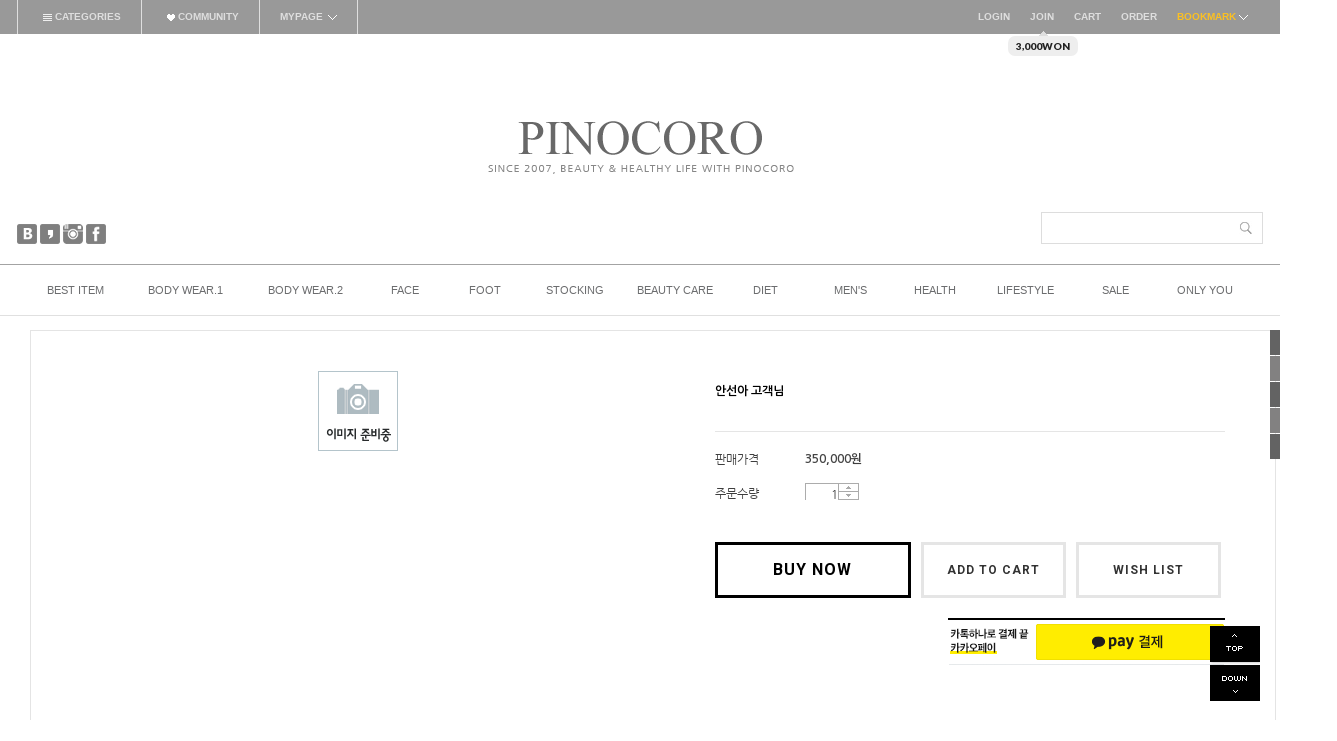

--- FILE ---
content_type: text/html
request_url: http://pinocoro.com/shop/shopdetail.html?branduid=216370&xcode=004&mcode=000&scode=&type=O&sort=regdate&cur_code=004&search=&GfDT=bm58W1w%3D
body_size: 24884
content:
<!DOCTYPE html PUBLIC "-//W3C//DTD HTML 4.01//EN" "http://www.w3.org/TR/html4/strict.dtd">
<html>
<head>
<meta http-equiv="CONTENT-TYPE" content="text/html;charset=EUC-KR">
<meta http-equiv="X-UA-Compatible" content="IE=edge,chrome=1" />
<meta http-equiv="Content-Type" content="text/html; charset=utf-8"/>
<meta http-equiv="X-UA-Compatible" content="IE=9; IE=8; IE=7" />
<!--[if IE 6]><html lang="ko" class="no-js old ie6"><![endif]-->
<!--[if IE 7]><html lang="ko" class="no-js old ie7"><![endif]-->
<!--[if IE 8]><html lang="ko" class="no-js old ie8"><![endif]-->
<!--[if IE 9]><html lang="ko" class="no-js modern ie9"><![endif]-->
<meta name="referrer" content="no-referrer-when-downgrade" />
<meta property="og:type" content="website" />
<meta property="og:url" content="http://www.pinocoro.com/shop/shopdetail.html?branduid=216370&xcode=004&mcode=000&scode=&type=O&sort=regdate&cur_code=004&search=&GfDT=bm58W1w%3D" />
<title>[안선아 고객님]</title>

<link type="text/css" rel="stylesheet" href="/shopimages/pinocoro/template/work/1045/common.css?r=1479190021" />
</head>
<script type="text/javascript" src="//wcs.naver.net/wcslog.js"></script>
<script type="text/javascript">
if (window.wcs) {
    if(!wcs_add) var wcs_add = {};
    wcs_add["wa"] = "s_1338a1717540";
    wcs.inflow('pinocoro.com');
    wcs_do();
}
</script>

<body>
<script type="text/javascript" src="/js/jquery-1.7.2.min.js"></script>
<script type="text/javascript" src="/js/lazyload.min.js"></script>
<script type="text/javascript">
function getCookiefss(name) {
    lims = document.cookie;
    var index = lims.indexOf(name + "=");
    if (index == -1) {
        return null;
    }
    index = lims.indexOf("=", index) + 1; // first character
    var endstr = lims.indexOf(';', index);
    if (endstr == -1) {
        endstr = lims.length; // last character
    }
    return unescape(lims.substring(index, endstr));
}
</script><script type="text/javascript">
var MOBILE_USE = '';
</script><script type="text/javascript" src="/js/flash.js"></script>
<script type="text/javascript" src="/js/neodesign/rightbanner.js"></script>
<script type="text/javascript" src="/js/bookmark.js"></script>
<style type="text/css">

.MS_search_word { }

dl.MS_mark {
    width: 350px;
}
dl.MS_mark dt.MS_mark_title {
    width: 50px;
    float: left;
    text-align: left;
}
dl.MS_mark dd.MS_mark_icon {
    width: 300px;
    float: left;
    text-align: left;
}

textarea.MS_review_content_box {
width: 400px;
height: 35px;
}

#comment_password {
    position: absolute;
    display: none;
    width: 300px;
    border: 2px solid #757575;
    padding: 7px;
    background: #FFF;
    z-index: 6;
}

</style>

<script type="text/javascript" src="/js/neodesign/option_validate2.js"></script>

<script type="text/javascript">

    var is_unify_opt = '' ? true : false; 
    var pre_baskethidden = '';

var ORBAS = '';
var is_mobile_use = false;
var template_m_setid = 1042;
var shop_language = 'kor';
var exchange_rate = '';
var is_kakao_pixel_basket = 'N';

var baskethidden = '';


function review_send() {
    if (jQuery('#authimgdiv').css('display') == 'block' && auth_check_flag == false) {
        showdiv('block');
        return ;
    }
    showdiv('none', true);
    if (document.re_form.hname.value.length == 0) {
        alert('이름을 입력하세요');
        document.re_form.hname.focus();
        return;
    }
    if (document.re_form.content.value.length == 0) {
        alert('평가내용을 입력하세요');
        document.re_form.content.focus();
        return;
    } else {
        //if (document.re_form.content.value.length < 1) {
        if (document.re_form.content.value.bytes() < 1) {
            alert('내용에 최소 1자 이상을 입력해주세요');
            document.re_form.content.focus();
            return;
        }
    }
    if (typeof document.re_form.authtext == 'undefined' || document.re_form.authtext.value.length == 0) {
        showdiv('block');
        return;
    }
    document.re_form.recontent.value = escape(document.re_form.content.value);
    document.re_form.rehname.value = escape(document.re_form.hname.value);
    document.re_form.submit();
}


function showdiv(display, close_chk) {
    if (display == 'block') {
        var passuid = '';
        //if (typeof document.re_form.authid != 'undefined') passuid = document.re_form.authid.value;
        jQuery.ajax({
            type: 'POST',
            url: '/shop/authimg.html',
            dataType: 'html',
            async: false,
            data: {
                'passuid': passuid,
                'acmethod': 'auth_check',
                'formname': 're_form',
                'closemethod' : 'showdiv',
                'closeparam' : 'none'
            },
            success: function(req) {
                var _x = (document.re_form.offsetWidth / 2) - 105;
                var _y = (document.re_form.offsetHeight / 2) - 50;
                jQuery('#authimgdiv').css({
                    'display': display,
                    'left': _x + 'px',
                    'top': _y + 'px'
                }).html(req);
            }
        });
        return false;
    } else {
        jQuery('#authimgdiv').css('display', display);
        if (close_chk !== true) {
            jQuery('input[name=authtext], input[name=authid]', '#authimgdiv' ).val('');
        }
    }
}

var auth_check_flag = false;
function auth_check() {
    var authid = jQuery('input[name=authid]', '#authimgdiv');
    var authtext = jQuery('input[name=authtext]', '#authimgdiv');

    jQuery.ajax({
        type: 'POST',
        url: '/shop/auth_check.ajax.html',
        dataType: 'json',
        async: false,
        data: {
            'auth_type': 'auth_check',
            'authid': authid.val(),
            'authtext': authtext.val()
        },
        success: function(req) {
            if (req.result) {
                authid.val(req.data.authid);
                authtext.val(req.data.authtext);
                auth_check_flag = true;
                review_send();
            } else {
                alert(req.message);
                showdiv('block');
            }
            setTimeout(function() {req.responseText.evalScripts()}, 10);
        }
    });
}

                function clear_con() {
                    var auto_c  = document.getElementById("auto_clear").value;
                    var write_c = document.getElementById("write_exm").value;

                    if (auto_c == 'Y') {
                        if (document.getElementById("review_content_box").value == write_c) {
                            document.getElementById("review_content_box").value = "";
                        }
                    } else {
                        return;
                    }
                }


        var min_add_amount = parseInt(1, 10);    //최소주문수량

function show_hide(target, idx, lock, level, code, num1, num2, hitplus, hits_plus, uid) {
    if (level == 'unlogin') {
        alert('해당 게시물은 로그인 하셔야 확인이 가능합니다.');
        return;
    }
    if (level == 'nogroup') {
        alert('해당 게시판을 보실 수 있는 권한이 없습니다.');
        return;
    }
    (function($) {
        $.each($('[id^=' + target + '_block]'), function() {
            if ($(this).attr('id') == (target + '_block' + idx)) {
                if ($(this).css('display') == 'block' || $(this).css('display') == 'table-row') {
                    $(this).css('display', 'none');
                } else {
                    if ($.browser.msie) {
                        if (Math.abs($.browser.version) > 9) {
                            $(this).css('display', 'table-row').focus();
                        } else {
                            $(this).css('display', 'block').focus();
                        }
                    } else {
                        $(this).css('display', (this.nodeName.toLowerCase() == 'tr') ? 'table-row' : 'block').focus();
                    }
                    // 비밀번호가 승인된글은 다시 가져오지 않기 위함
                    if ($(this).find('.' + target + '_content').html().length == 0) {
                        comment_load(target + '_comment', code, num1, num2, idx, hitplus, hits_plus, '', uid);
                    } else {
                        // 비밀번호가 승인된 글 선택시 조회수 증가
                        if (lock == 'Y' && $(this).find('.' + target + '_content').html().indexOf('_chkpasswd') < 0) {
                            lock = 'N';
                        } 
                        // 비밀글 조회수 증가 기능 추가로 comment_load 에서도 조회수 업데이트 함.
                        if (lock != 'Y') update_hits(target, code, num1, num2, idx, hitplus, hits_plus);
                    }

                                    // 스크롤을 해당 글 위치로 이동
                var _offset_top = $('#' + $(this).attr('id')).offset().top;
                $('html, body').animate({ scrollTop: (_offset_top > 100 ? _offset_top - 100 : _offset_top) + 'px' }, 500);
                }
            } else {
                $(this).hide();
                // 비밀번호가 승인된것은 유지 하기 위해 주석처리
                //$('.' + target + '_content').empty();
            }
        });
    })(jQuery);
};


function spam_view() {
    return;
}


// ajax 호출하여 클릭된 게시글의 Hit수를 증가후 증가된 hit수를 보여주도록한다.
// 08. 02. 27 add by jiyun
// 08. 11. 11 스크립트 이름 변경. ward
function update_hits(target, code, num1, num2, idx, hitplus, hits_plus) {
    (function($) {
        $.ajax({
            type: 'GET',
            url: "/shop/update_hits.html",
            dataType: 'html',
            data: {
                'code': code,
                'num1': num1,
                'num2': num2,
                'hitplus': hitplus,
                'hits_plus': hits_plus
            },
            success: function(cnt) {
                $('#' + target + '_showhits' + idx).text(cnt);
                return false;
            }
        });
    })(jQuery);
    return false;
}

// 잠금글을 해당 상품 상세 하단에서 확인 가능하도록 추가함
// 08. 01. 16 add by jysung
function chk_lock(target, code, num1, num2, passwdId, hitplus, hits_plus, uid) {
    (function($) {
        var passwd = $('#' + passwdId);
        if ($(passwd).val().length == 0) {
            alert('글 작성시 입력한 비밀번호를 입력해주세요.');
            $(passwd).focus();
            return false;
        }
        var idx = $('.' + target.replace('_comment', '_content')).index($('#' + passwdId).parents('.' + target.replace('_comment', '_content'))) + 1;
        comment_load(target, code, num1, num2, idx, hitplus, hits_plus, passwd, uid);

    })(jQuery);
    // 08. 11. 11 스크립트 이름 변경 ward
    //new passwd_checker(code, brand, uid, cuid, passwd, id);
}


function comment_load(target, code, num1, num2, idx, hitplus, hits_plus, passwd, uid) {
    (function($) {
        var _param = {
            'target': target,
            'code': code,
            'num1': num1,
            'num2': num2,
            'passwd': ($(passwd).val() || ''),
            'branduid' : uid
        };
        $.ajax({
            type: 'POST',
            url: '/shop/chkpasswd_brandqna.html',
            //dataType: 'json',
            dataType: 'html',
            data: _param,
            success: function(req) {
                if (req === 'FALSE') {
                    alert(' 비밀번호가 틀립니다.');
                    $(passwd).focus();
                } else {
                    // 비밀번호가 승인된것은 유지 하기 위해 주석처리
                    //$('.' + target.replace('_comment', '_content')).empty();
                    $('#' + target.replace('_comment', '_block' + idx)).find('.' + target.replace('_comment', '_content')).html(req);
                    if (req.indexOf('_chkpasswd') < 0) {
                        update_hits(target.replace('_comment', ''), code, num1, num2, idx, hitplus, hits_plus);
                    }
                }
                return false;
            }
        });
    })(jQuery);
}

function key_check(e, target, code, num1, num2, passwdId, hitplus, hits_plus) {
    var e = e || window.event;
    if (escape(e.keyCode) == 13) {
        chk_lock(target, code, num1, num2, passwdId, hitplus, hits_plus);
    }
}

</script>

<link type="text/css" rel="stylesheet" href="/shopimages/pinocoro/template/work/1045/shopdetail.css?t=202107071042" />
<div id='blk_scroll_wings'><script type='text/javascript' src='/html/shopRbanner.html?param1=1' ></script></div>
<div id='cherrypicker_scroll'></div>



<div id="wrap">
    
<link type="text/css" rel="stylesheet" href="/shopimages/pinocoro/template/work/1045/header.1.css?t=201612021100" />
<link href="http://fonts.googleapis.com/css?family=Ubuntu" rel="stylesheet" type="text/css"/>

<link href="http://fonts.googleapis.com/css?family=Roboto+Condensed" rel="stylesheet" type="text/css"/>


<link rel="stylesheet" type="text/css" href="http://fonts.googleapis.com/earlyaccess/nanumgothic.css"/>
<link href="http://fonts.googleapis.com/css?family=Ubuntu:400,500,700" rel="stylesheet" type="text/css"/>
<link href="http://fonts.googleapis.com/css?family=Open+Sans" rel="stylesheet" type="text/css"/>
<link href="http://fonts.googleapis.com/css?family=Source+Sans+Pro:400,400italic,600" rel="stylesheet" type="text/css"/>
<link href='http://fonts.googleapis.com/css?family=Roboto:400,500,700,300' rel='stylesheet' type='text/css'>
<link href="http://fonts.googleapis.com/css?family=Lato:100,300,400,500,700,900,100italic,300italic,400italic,700italic,900italic" rel="stylesheet" type="text/css"/>
<style type="text/css">

@font-face {
  font-family: 'Nanum Gothic';
  font-style: normal;
  font-weight: 400;
  src: url(//fonts.gstatic.com/ea/nanumgothic/v5/NanumGothic-Regular.eot);
  src: url(//fonts.gstatic.com/ea/nanumgothic/v5/NanumGothic-Regular.eot?#iefix) format('embedded-opentype'),
       url(//fonts.gstatic.com/ea/nanumgothic/v5/NanumGothic-Regular.woff2) format('woff2'),
       url(//fonts.gstatic.com/ea/nanumgothic/v5/NanumGothic-Regular.woff) format('woff'),
       url(//fonts.gstatic.com/ea/nanumgothic/v5/NanumGothic-Regular.ttf) format('truetype');
}

</style>



<div id="pagescroll">
    <p><a id="scrollup" href="#"><img src="/design/pinocoro/wizdesign/up.png"/></a></p>
    <p><a id="scrolldown" href="#"><img src="/design/pinocoro/wizdesign/btn_down.png"/></a></p>
</div>


<div id="header-top">

<div id="header">


<div style="height:34px"></div>

<!-- /////////////////////////////////////////////////////// 최상단메뉴바 /////////////////////////////////////////////////////// -->

<div id="topbar">

<div class="wizsubmenu">

<!-- ******************************* 상단왼쪽부분 ******************************* -->

<div class="topbar_left">
<ul>
<li class="topbar_cate"><a href="#" ><img src="/design/pinocoro/wizdesign/list_icon.png"> CATEGORIES</a>
<div class="cate_sub">

<div><a href="/shop/shopbrand.html?xcode=014&type=O">BEST ITEM</a></div>
<div><a href="/shop/shopbrand.html?xcode=005&type=O">BODY WEAR.1</a></div>
<div><a href="/shop/shopbrand.html?xcode=006&type=O">BODY WEAR.2</a></div>
<div><a href="/shop/shopbrand.html?xcode=007&type=O">FACE</a></div>
<div><a href="/shop/shopbrand.html?xcode=008&type=O">FOOT</a></div>
<div><a href="/shop/shopbrand.html?xcode=009&type=O">STOCKING</a></div>
<div><a href="/shop/shopbrand.html?xcode=010&type=O">BEAUTY CARE</a></div>
<div><a href="/shop/shopbrand.html?xcode=011&type=O">DIET</a></div>
<div><a href="/shop/shopbrand.html?xcode=002&type=O">MEN'S</a></div>
<div><a href="/shop/shopbrand.html?xcode=012&type=O">HEALTH</a></div>
<div><a href="/shop/shopbrand.html?xcode=003&type=O">LIFESTYLE</a></div>
<div><a href="/shop/shopbrand.html?xcode=025&type=O">SALE</a></div>
<div><a href="/shop/shopbrand.html?xcode=004&type=O">ONLY YOU</a></div>


</div>
</li>




<li class="topbar_com"><a href="#"><img src="/design/pinocoro/wizdesign/list_icon2.png"> COMMUNITY</a>
<div class="com_sub">

<div><a href="/board/board.html?code=pinocoro_board1">NOTICE</a></div>
<div><a href="/board/board.html?code=pinocoro">Q&A</a></div>
<div><a href="/shop/reviewmore.html">REVIEW</a></div>
<div><a href="/board/board.html?code=pinocoro_board3">EVENT</a></div>
<div><a href="http://www.kgbls.co.kr/" target="_blank">DELIVERY</a></div>
</div>
</li>



<li class="topbar_mypage"><a href="/shop/page.html?id=1">MYPAGE<img src="/design/pinocoro/wizdesign/add_icon1.png"></a>
<div class="mypage_sub">
<div><a href="/shop/confirm_login.html?type=myorder">ORDER</a></div>
<div><a href="/shop/mypage.html?mypage_type=mywishlist">WISH LIST</a></div>
<div><a href="/shop/mypage.html?mypage_type=myreserve">POINT</a></div>
<div><a href="/shop/mypage.html?mypage_type=mycoupon">COUPON</a></div>
<div><a href="/shop/mypage.html?mypage_type=myarticle">MY BOARD</a></div>
</div>
</li>
</ul>
</div> 

<!-- ******************************* //상단왼쪽부분 ******************************* -->


<!-- ******************************* 상단오른쪽 ******************************* -->



<div class="topbar_right">
<ul>
<li><a href="https://pinocoro.com/shop/member.html?type=login">LOGIN</a></li>
<li><a href="https://pinocoro.com/shop/idinfo.html">JOIN</a>
<!-- 회원가입 포인트 -->
<div id="joinpoint">
<span class="point">3,000won</span>
</div>

</li>
<li><a href="/shop/basket.html">CART</a></li>
<li><a href="https://pinocoro.com/shop/confirm_login.html?type=myorder">ORDER</a></li>

<li class="wizbook"><a href="javascript:CreateBookmarkLink('http://pinocoro.com', '일본직수입 보정속옷, 다이어트제품, 뷰티용품 전문 피노코로');">BOOKMARK <img src="/design/pinocoro/wizdesign/add_icon1.png"></a></li>
</ul>
</div> <!-- .topbar_right -->


<!-- ******************************* //상단오른쪽 ******************************* -->



</div><!-- #wizsubmenu -->

</div> <!-- #topbar -->


<!-- /////////////////////////////////////////////////////// 최상단메뉴바 /////////////////////////////////////////////////////// -->




<!-- ******************************* 상단로고 ******************************* -->


<div id="logobox">

<div id="logo"><a href="/index.html"><img src="/design/pinocoro/wizdesign/logo.png" style="filter:alpha(opacity=100); opacity:1.0;" onmouseover="this.style.opacity=0.5; this.filters.alpha.opacity=50;" onmouseout="this.style.opacity=1.0; this.filters.alpha.opacity=100;"></a>

<!-------- sns시작 -------->

<div class="sns">

<!-- 블로그 --><span><a href="http://blog.naver.com/pinocoro" target="_blank"><img src="/design/pinocoro/wizdesign/sns_b.png" style="filter:alpha(opacity=50); opacity:0.5;" onmouseover="this.style.opacity=1.0; this.filters.alpha.opacity=100;" onmouseout="this.style.opacity=0.5; this.filters.alpha.opacity=50;"></a></span>
<!-- 카카오 --><span><a href="#" target="_blank"><img src="/design/pinocoro/wizdesign/sns_k.png" style="filter:alpha(opacity=50); opacity:0.5;" onmouseover="this.style.opacity=1.0; this.filters.alpha.opacity=100;" onmouseout="this.style.opacity=0.5; this.filters.alpha.opacity=50;"></a></span>
<!-- 인스타그램 --><span><a href="#" target="_blank"><img src="/design/pinocoro/wizdesign/sns_i.png" style="filter:alpha(opacity=50); opacity:0.5;" onmouseover="this.style.opacity=1.0; this.filters.alpha.opacity=100;" onmouseout="this.style.opacity=0.5; this.filters.alpha.opacity=50;"></a></span>
<!-- 페이스북 --><span><a href="#" target="_blank"><img src="/design/pinocoro/wizdesign/sns_f.png" style="filter:alpha(opacity=50); opacity:0.5;" onmouseover="this.style.opacity=1.0; this.filters.alpha.opacity=100;" onmouseout="this.style.opacity=0.5; this.filters.alpha.opacity=50;"></a></span>



</div> 
<!-------- //sns -------->


      <div class="sch">
            <form action="/shop/shopbrand.html" method="post" name="search">                <fieldset>
                    <legend>상품 검색 폼</legend>
                    <input name="search" onkeydown="CheckKey_search();" value=""  class="MS_search_word keyword" />                    <a href="javascript:search_submit();"><input type="image" src="/design/pinocoro/wizdesign/ser.png" class="btn-sch" alt="상품 검색" title="상품 검색" /></a>
                </fieldset>
            </form>        </div>



</div><!-- #logo -->
 


</div><!-- #logbox -->

<!-- ******************************* //상단로고 ******************************* -->






<!-- /////////////////////////////////////////////////////// 카테고리 /////////////////////////////////////////////////////// -->



<div id="topmenu">
<div id="menu">
<ul>

<li class="cate1"><a href="/shop/shopbrand.html?xcode=014&type=O">
<span class="out">BEST ITEM</span>
<span class="over">베스트</span>
</a>
</li>
<li class="cate2"><a href="/shop/shopbrand.html?xcode=005&type=O">
<span class="out">BODY WEAR.1</span>
<span class="over">상의보정웨어</span>
</a>
</li>
<li class="cate3"><a href="/shop/shopbrand.html?xcode=006&type=O">
<span class="out">BODY WEAR.2</span>
<span class="over">하의보정웨어</span>
</a>
</li>
<li class="cate4"><a href="/shop/shopbrand.html?xcode=007&type=O">
<span class="out">FACE</span>
<span class="over">얼굴관리</span>
</a>
</li>
<li class="cate5"><a href="/shop/shopbrand.html?xcode=008&type=O">
<span class="out">FOOT</span>
<span class="over">발관리</span>
</a>
</li>
<li class="cate6"><a href="/shop/shopbrand.html?xcode=009&type=O">
<span class="out">STOCKING</span>
<span class="over">압박스타킹</span>
</a></li>
<li class="cate7"><a href="/shop/shopbrand.html?xcode=010&type=O">
<span class="out">BEAUTY CARE</span>
<span class="over">뷰티케어</span>
</a></li>
<li class="cate8"><a href="/shop/shopbrand.html?xcode=011&type=O">
<span class="out">DIET</span>
<span class="over">다이어트</span>
</a>
</li>
<li class="cate9"><a href="/shop/shopbrand.html?xcode=002&type=O">
<span class="out">MEN'S</span>
<span class="over">남성보정웨어</span>
</a>
</li>

<li class="cate10"><a href="/shop/shopbrand.html?xcode=012&type=O">
<span class="out">HEALTH</span>
<span class="over">건강관리</span>
</a>
</li>

<li class="cate11"><a href="/shop/shopbrand.html?xcode=003&type=O">
<span class="out">LIFESTYLE</span>
<span class="over">라이프스타일</span>
</a>
</li>

<li class="cate12"><a href="/shop/shopbrand.html?xcode=025&type=O">
<span class="out">SALE</span>
<span class="over">세일</span>
</a>
</li>

<li class="cate13"><a href="/shop/shopbrand.html?xcode=004&type=O">
<span class="out">ONLY YOU</span>
<span class="over">개인결재</span>
</a>
</li>




<ul>
</div>

</div>



<!-- /////////////////////////////////////////////////////// 카테고리 /////////////////////////////////////////////////////// -->


 
  


</div><!-- #header -->
</div><!-- #header-top -->
<hr />

<script type="text/javascript">
    $(window).ready(function() {
        function loop() {
            $('#joinpoint').animate ({ top: '+=4' }, 200) 
                .animate({ top: '-=4' }, 200)
                .animate({ top: '+=4' }, 200)
                .animate({ top: '-=4' }, 200)
                .animate({top:30}, 1000, function() {
                loop();
            });
        }
        loop();
    });
</script>
<script type="text/javascript" src="/shopimages/pinocoro/template/work/1045/header.1.js?t=201612021100"></script>
    <div id="contentWrapper">
        <div id="contentWrap">
            
<link type="text/css" rel="stylesheet" href="/shopimages/pinocoro/template/work/1045/menu.1.css?t=201611151507" />
            <div id="content3">
                <div id="productDetail">
                    <div class="page-body">
                        <div class="thumb-info">
                            <div class="thumb-wrap">
                                <div class="thumb"><img src="/images/mini.gif"></div>
                              <!--  <div class="thumb-ctrl">
                                    <a href="javascript:alert('상세 이미지가 없습니다.');"><img src="/images/d3/peppermint/btn/view_image_h13.gif" alt="확대" title="확대" />이미지 크게 보기</a>
                                </div>  -->
                            </div><!-- .thumb-wrap -->
                            <form name="form1" method="post" id="form1" action="/shop/basket.html">
<input type="hidden" name="brandcode" value="004000000002" />
<input type="hidden" name="branduid" value="216370" />
<input type="hidden" name="xcode" value="004" />
<input type="hidden" name="mcode" value="000" />
<input type="hidden" name="typep" value="O" />
<input type="hidden" name="ordertype" />
<input type="hidden" name="opts" />
<input type="hidden" name="mode" />
<input type="hidden" name="optioncode" />
<input type="hidden" name="optiontype" />
<input type="hidden" name="optslist" />
<input type="hidden" id="price" name="price" value="350,000" />
<input type="hidden" id="disprice" name="disprice" value="" />
<input type="hidden" id="price_wh" name="price_wh" value="350,000" />
<input type="hidden" id="disprice_wh" name="disprice_wh" value="" />
<input type="hidden" id="option_type_wh" name="option_type_wh" value="NO" />
<input type="hidden" name="order_type" />
<input type="hidden" name="MOBILE_USE" value="NO" />
<input type="hidden" name="multiopt_direct" value="" />
<input type="hidden" name="miniq" id="miniq" value="1" />
<input type="hidden" name="maxq" id="maxq" value="2147483647" />
<input type="hidden" name="cart_free" value="" />
<input type="hidden" name="page_type" value="shopdetail" />
<input type="hidden" name="wish_action_type" value="" />
<input type="hidden" name="wish_data_type" value="" />
<input type="hidden" name="wish_get_prd_count" value="N" />
<input type="hidden" name="spcode" /><input type="hidden" name="spcode2" />


<div class="info">

<div class="dname">

<h3>안선아 고객님 </h3>


<p class="dsubname"></p>

</div>




                                <div class="table-opt">
                                    <table summary="판매가격, 적립금, 주문수량, 옵션, 사이즈, 상품조르기, sns">
                                        <caption>상품 옵션</caption>
                                        <colgroup>
                                            <col width="90" />
                                            <col width="*" />
                                        </colgroup>
                                        <tbody>
                                            

<tr>
<th><div class="tb-left">판매가격</div></th>
<td class="price">
<div class="tb-left"> 
<span id="pricevalue" class="price">350,000</span>원
</div>
</td>
</tr>


                 

                                                                                        

                                             											                                                                                                                                                                                                                                                                                                                                                                                                 <tr>
                                                <th scope="row"><div class="tb-left">주문수량</div></th>
                                                <td>
                                                    <div class="tb-left">
                                                        <div class="opt-spin">
                                                            <input type="text" id="goods_amount" name="amount" value="1" size="4" style="text-align: right;"  />                                                            <span class="btns">
                                                                <a class="btn-up" href="javascript:CountChange('up');">수량증가</a>
                                                                <a class="btn-dw" href="javascript:CountChange('down');">수량감소</a>
                                                            </span>
                                                        </div>
                                                    </div>
                                                </td>
                                            </tr>
                                                                                                                                  <tr>
                                                <td colspan="2">
                                                    <div class="tb-left">
                                                                                                                                                                        
                                                    </div>
                                                </td>
                                            </tr>
                                                <tr>
                                                <td colspan="2">
                                                <div class="prd-btns">
<a href="javascript:send('baro', '');" class="roll"><span style="width:190px;">BUY NOW</span><span class="over" style="width:196px;">바로구매하기</span></a>
<a href="javascript:send('', '');" class="roll"><span>ADD TO CART</span><span class="over">장바구니</span></a>
<a href="javascript:login_chk('004000000002');" class="roll"><span>WISH LIST</span><span class="over">관심상품</span></a>



</div>
<div style="padding-top:10px;">
<ul>
<li style="text-align: right;"></li>
<li style="float: right;"></li>
<li style="float: right;"><div id='kakaopay_order_btn'><a href="javascript:send('baro', '', 'kakaopay_direct');"><img src='/images/kakao_A1.png' ></a></div></li></div>
                        
                                                                                                </td>
                                            </tr>
                                        </tbody>
                                    </table>
                                </div><!-- .table-opt -->
                            </div><!-- .info -->
                            </form>                        </div><!-- .thumb-info -->












 
<div class="prd-detail">
            
<!-- 쿠폰 관련 부분 -->
<!-- 쿠폰관련 부분 끝 -->
 </div>



<div style="height:80px;"></div> 
<div id="dd01"></div>

<div id="prdDetail">
<ul>
<li class="selected"><a href="#dd01">DETAIL</a></li>

<li><a href="#dd02">DELIVERY / EXCHANGE / RETURN</a></li>

<li><a href="#dd03">WITH ITEM</a></li>

<li><a href="#dd04">REVIEW</a></li>

<li><a href="#dd05">Q&A</a></li>

</ul>
</div>

<div style="height:50px;"></div>          







            <div class="prd-detail">
                            <div id="videotalk_area"></div><!-- [OPENEDITOR] --><P style="TEXT-ALIGN: left" align=left>&nbsp;</P>                            <!-- s: 상품 일반정보(상품정보제공 고시) -->
                                                        <!-- e: 상품 일반정보(상품정보제공 고시) -->
          
                                                        <!-- 몰티비 플레이어 노출 위치 -->
<div id="malltb_video_player" style="margin-top: 10px; margin-bottom: 10px; text-align: center; display: none;"></div>                                              
                        </div>




<div style="height:80px;"></div> 
<div id="dd02"></div>


<div id="prdDetail">
<ul>
<li ><a href="#dd01">DETAIL</a></li>

<li class="selected"><a href="#dd02">DELIVERY / EXCHANGE / RETURN</a></li>

<li><a href="#dd03">WITH ITEM</a></li>

<li><a href="#dd04">REVIEW</a></li>

<li><a href="#dd05">Q&A</a></li>

</ul>
</div>



<div style="margin:100px auto 100px; text-align:center;">      

   
<div>                    <table border="0" cellpadding="0" cellspacing="0" width="100%">
                    <tr><td align="center"><img src="/shopimages/pinocoro/pinocoro_detailinfo.gif" align="absmiddle" border="0" /></td></tr>
                    </table></div>
</div>







<div style="height:80px;"></div> 
<div id="dd03"></div>


<div id="prdDetail">
<ul>
<li ><a href="#dd01">DETAIL</a></li>

<li><a href="#dd02">DELIVERY / EXCHANGE / RETURN</a></li>

<li  class="selected"><a href="#dd03">WITH ITEM</a></li>

<li><a href="#dd04">REVIEW</a></li>

<li><a href="#dd05">Q&A</a></li>

</ul>
</div>




<div style="height:50px;"></div>




                        

<!------------------------------------- //관련상품 끝 ------------------------------------------------->
                    


<div style="height:80px;"></div> 

<div id="dd04"></div>



<div id="prdDetail">
<ul>
<li ><a href="#dd01">DETAIL</a></li>

<li><a href="#dd02">DELIVERY / EXCHANGE / RETURN</a></li>

<li><a href="#dd03">WITH ITEM</a></li>

<li class="selected"><a href="#dd04">REVIEW</a></li>

<li><a href="#dd05">Q&A</a></li>

</ul>
</div>



            



                                        <div class="item-hd">
                           <dl class="tit">
                                <dt class="dtit">REVIEW</dt>
                                <dd class="dtitsub">| 상품후기를 많이 남겨주세요!</dd>
                            </dl>
                            <div class="btn">
                                <a href="/shop/reviewmore.html"><img src="/images/d3/peppermint/btn/go_list_h23.gif" alt="전체보기" title="전체보기" /></a>                            </div>
                        </div>
                        <div class="review-write">
                            <form name="re_form" method="post" action="/shop/shopdetail.html?branduid=216370&xcode=004&mcode=000&scode=" style="position: relative;">
<div id="authimgdiv" name="authimgdiv" style="position: absolute; display: none; width: 500px; height: 200px; z-index: 5;"></div>
<input type="hidden" name="brandcode" value="004000000002" />
<input type="hidden" name="rehname" value="" />
<input type="hidden" name="recontent" value="" />
<input type="hidden" name="review" value="review" />                                <fieldset>
                                    <legend>review 작성 폼</legend>
                                    <table summary="이름, 첨부파일, 내용">
                                        <caption>review board</caption>
                                        <colgroup>
                                            <col width="70" />
                                            <col width="200" />
                                            <col width="*" />
                                        </colgroup>
                                        <tbody>
                                            <tr>
                                                <th scope="row"><div class="tb-left">이 름 :</div></th>
                                                <td>
                                                    <div class="tb-left frm-w">
                                                        <input type="text" name="hname" size="8" maxlength="10"  />                                                    </div>
                                                </td>
                                                <td>
                                                    <div class="tb-left">
                                                                                                                평점 : <input type="radio" id="mark_0_0" name="score_1" value="1" /><label for="mark_0_0" style="color:#ff0006">★</label>&nbsp;<input type="radio" id="mark_0_1" name="score_1" value="2" /><label for="mark_0_1" style="color:#ff0006">★★</label>&nbsp;<input type="radio" id="mark_0_2" name="score_1" value="3" /><label for="mark_0_2" style="color:#ff0006">★★★</label>&nbsp;<input type="radio" id="mark_0_3" name="score_1" value="4" /><label for="mark_0_3" style="color:#ff0006">★★★★</label>&nbsp;<input type="radio" id="mark_0_4" name="score_1" checked="checked" value="5" /><label for="mark_0_4" style="color:#ff0006">★★★★★</label>&nbsp;<br />
                                                                                                            </div>
                                                </td>
                                            </tr>
                                                                                        <tr>
                                                <th scope="row"><div class="tb-left">내 용 :</div></th>
                                                <td colspan="2">
                                                    <div class="tb-left">
                                                                        <input type="hidden" id="auto_clear" value="N" />
                <input type="hidden" id="write_exm" value="" />
<textarea id="review_content_box" name="content" class="MS_review_content_box" onfocus="clear_con();" onKeyUp=""></textarea>                                                        <a href="javascript:review_send();"><img src="/images/d3/peppermint/btn/write_review_h60.gif" alt="후기쓰기" title="후기쓰기" /></a>
                                                    </div>
                                                </td>
                                            </tr>
                                        </tbody>
                                    </table>
                                </fieldset>
                            </form>                        </div><!-- .review-write -->
                        <a name="review"></a>                        <div class="table-slide review-list">
                            <table summary="이름, 내용">
                                <caption>review 리스트</caption>
                                <colgroup>
                                    <col width="80" />
                                    <col width="*" />
                                    <col width="140" />
                                    <col width="80" />
                                </colgroup>
                                <thead>
                                    <tr>
                                        <th scope="col"><div class="tb-center">이름</div></th>
                                        <th scope="col"><div class="tb-center">내용</div></th>
                                        <th scope="col"><div class="tb-center">평점</div></th>
                                        <th scope="col"><div class="tb-center">날짜</div></th>
                                    </tr>
                                </thead>
                                <tbody id="review_list"></tbody>                            </table>
                        </div><!-- .review-list -->
                        










<div style="height:80px;"></div> 
<div id="dd05"></div>





<div id="prdDetail">
<ul>
<li ><a href="#dd01">DETAIL</a></li>

<li><a href="#dd02">DELIVERY / EXCHANGE / RETURN</a></li>

<li><a href="#dd03">WITH ITEM</a></li>

<li ><a href="#dd04">REVIEW</a></li>

<li class="selected"><a href="#dd05">Q&A</a></li>

</ul>
</div>


          
             
                        <a name="brandqna_list"></a>                        <div class="item-hd">
                            <dl class="tit">
                                <dt class="dtit">Q&A</dt>
                                <dd class="dtitsub">| 궁금하신 사항은 무엇이든 문의주세요!</dd>
                            </dl>
                            <div class="btn">
                                                                                               </div>
                        </div>




                        <div class="table-slide qna-list">
                            <table summary="번호, 제목, 작성자, 작성일, 조회">
                                <caption>QnA 리스트</caption>
                                                                <tr class="nbg ndata">
                                    <td colspan="5"><div class="tb-center">등록된 문의가 없습니다.</div></td>
                                </tr>
                                                                </tbody>
                            </table>
                        </div><!-- .qna-list -->
									
									
									
									
									
									
									
									
	










                      



                                            </div><!-- .page-body -->
                </div><!-- #productDetail -->
            </div><!-- #content -->
        </div><!-- #contentWrap -->
    </div><!-- #contentWrapper-->
    <hr />
    
<link type="text/css" rel="stylesheet" href="/shopimages/pinocoro/template/work/1045/footer.1.css?t=201611151507" />
<div id="ftWrap">
 



<div id="footer">
<div class="top1"></div>

<div class="info">



<div class="info0">

<a href="/index.html"><div class="dbox">PINOCORO</div></a>

</div>




<div class="info01">
<p class="tit">CUSTOMER INFO</p>
<p>평일 : 오전 10:00 ~ 오후 17:00</p>
<p>점심 : 오전 11:30 ~ 오후 13:00 </p>
<p> 토/일/공휴일 휴무</p>
<p class="foot_cs">070-7136-0815</p>
<p style="padding-top:10px">농협 014-02-276758</p>
<p>신한 110-258-288772</p>
<p>국민 006001-04-017571</p>
<p>예금주: 큐브스카이(양세훈)</p>
<p><select style="width:150px; border:1px solid #cdcdcd; margin:5px 0 0 0;" onchange='window.open(this.options[selectedIndex].value,"_new","")'><option selected>인터넷뱅킹바로가기</option><option value="https://www.kbstar.com">KB국민은행</option><option value="http://www.wooribank.com">우리은행</option><option value="http://www.shinhan.com/index.jsp">신한은행</option><option value="http://www.ibk.co.kr">기업은행</option><option value="http://www.keb.co.kr">외환은행</option><option value="http://www.nonghyup.com/Main/main.aspx">농협</option><option value="http://www.cu.co.kr">신협</option><option value="http://www.epostbank.go.kr">우체국</option><option value="http://www.kfcc.co.kr">새마을금고</option><option value="http://www.citibank.co.kr">한국씨티은행</option></select></p>
</div>





<div class="info02">
<p class="tit">COMPANY INFO</p>
<p>COMPANY: 큐브스카이  CEO:양세훈</p>
<p>TEL: 070-7136-0815  E-MAIL: pinocoro@naver.com</p>
<p>ADDRESS: 인천광역시 남동구 석산로 61  302호</p>
<p>BUSINESS LICENSE: 105-10-67149</p>
<p>MAIL-ORDER LICENSE: 제2009-인천남동구-0129호  <a href="http://ftc.go.kr/info/bizinfo/communicationList.jsp?searchKey=04&searchVal=879-11-00299" target="_blank">[사업자정보확인]</a></p>
<p>PERSONAL INFO MANAGER: 김도연</p>
</div>






<div class="info03">
<p class="tit">SHOPPING INFO</p>
<p><a href="/index.html">HOME</a></p>

<p><a href="javascript:view_join_terms();">AGREEMENT</a></p>
<p><a href="javascript:bottom_privacy();">개인정보취급방침</a></p>
<p><a href="/html/info.html">SHOPPING GUIDE</a></p>
</div>



<div class="info04">
<p class="tit">BOARD LIST</p>
<p><a href="/board/board.html?code=pinocoro_board1">NOTICE</a></p>
<p><a href="/board/board.html?code=pinocoro">Q&A</a></p>
<p><a href="/shop/reviewmore.html">REVIEW</a></p>
<p><a href="/board/board.html?code=pinocoro_board3">EVENT</a></p>
<p><a href="http://www.kgbls.co.kr/" target="_blank">DELIVERY</a></p>
</div>




</div><!-- info -->

<div class="copy">COPYRIGHT(C) 큐브스카이 ALL RIGHT RESERVED. <a href="http://www.wizdesign.co.kr" target="_blank">DESIGN BY WIZDESIGN</a></div>


<div style="margin:0 auto; text-align:center; width:1200px; padding-top:50px; "></div>


</div><!-- footer -->



</div><!-- #ftWrap -->




<hr />



</div><!-- #wrap -->
<link type="text/css" rel="stylesheet" href="/css/shopdetail.css"/>

<iframe id="loginiframe" name="loginiframe" style="display: none;" frameborder="no" scrolling="no"></iframe>

<div id="basketpage" name="basketpage" style="position: absolute; visibility: hidden;"></div>

<form name="coupon" action="/shop/shopdetail.html" method="post">
<input type="hidden" name="type" value="coupon" />
<input type="hidden" name="brandcode" value="004000000002" />
<input type="hidden" name="branduid" value="216370" />
<input type="hidden" name="couponnum" />
</form>

<form name="frm_review" action="reviewmore.html" method="post">
<input type="hidden" name="branduid" />
<input type="hidden" name="clickdate" />
<input type="hidden" name="page" />
</form>

<div id="comment_password">
    <form onsubmit="comment_password_submit(); return false;" style="height: 20px; margin: 0; padding: 0;" autocomplete="off" >
    <input type="hidden" id="pw_num" name="pw_num" value="" />
    <input type="hidden" id="pw_mode" name="pw_mode" value="" />
    <span style="font-weight: bold;">비밀번호</span>
    <input type="password" id="input_passwd" name="input_passwd" size="25" value="" style="vertical-align: middle;" />
    <img src="/board/images/btn_ok.gif" alt="확인" onclick="comment_password_submit();" style="border: 0px; cursor: pointer; vertical-align: middle;" />
    <img src="/board/images/btn_close.gif" alt="닫기" onclick="comment_password_close();" style="border: 0px; cursor: pointer; position: absolute; top: 5px; right: 5px;" />
    </form>
</div><form id="frm_get_secret_comment" name="frm_get_secret_comment" method="post">
<input type="hidden" name="code" value="" />
<input type="hidden" name="num1" value="" />
<input type="hidden" name="num2" value="" />
<input type="hidden" name="mode" value="" />
<input type="text" name="___DUMMY___" readonly disabled style="display:none;" />
</form>

        <form action="/shop/shopbrand.html" method="post" name="hashtagform">
                <input type="hidden" name="search" value="">
                <input type="hidden" name="search_ref" value="hashtag">
        </form>

<div id="detailpage" name="detailpage" style="position: absolute; visibility: hidden;"></div>

    <script src="/js/wishlist.js?v=r237747"></script>
    <script>
        window.addEventListener('load', function() {
            var makeshop_wishlist = new makeshopWishlist();
            makeshop_wishlist.init();
            makeshop_wishlist.observer();
        });
    </script>

<script type="text/javascript" src="/js/neodesign/detailpage.js?ver=r218356"></script>
<script type="text/javascript" src="/js/neodesign/option_validate.js"></script>
<script type="text/javascript" src="/js/neodesign/product_list.js?ver=r216495"></script>
<script type="text/javascript" src="/js/review_report.js"></script>
<script type="text/javascript" src="/js/lib.js"></script>

<script type="text/javascript">



function CheckKey_search() {
    key = event.keyCode;
    if (key == 13) {
        
        document.search.submit();
    }
}

function search_submit() {
    var oj = document.search;
    if (oj.getAttribute('search') != 'null') {
        var reg = /\s{2}/g;
        oj.search.value = oj.search.value.replace(reg, '');
        oj.submit();
    }
}

function topnotice(temp, temp2) {
    window.open("/html/notice.html?date=" + temp + "&db=" + temp2, "", "width=450,height=450,scrollbars=yes");
}
function notice() {
    window.open("/html/notice.html?mode=list", "", "width=450,height=450,scrollbars=yes");
}

        function view_join_terms() {
            window.open('/html/join_terms.html','join_terms','height=570,width=590,scrollbars=yes');
        }

    function bottom_privacy() {
        window.open('/html/privacy.html', 'privacy', 'height=570,width=590,scrollbars=yes');
    }

                var display_option_stock = function (opt_type) {
                    var _form = document.form1;
                    var option_stock_display = 'NO';
                    if (option_stock_display == 'NO') { return; }

                    switch (opt_type) {
                        case 'NL':
                            if (typeof _form.spcode != 'undefined' && _form.spcode.value.length > 0) {     // spcode 가 선택이 되었을때만 실행
                                if (typeof _form.spcode2 != 'undefined' && _form.spcode2.type != 'hidden') {
                                    for (i = 0; i < _form.spcode2.length; i++) {
                                        _opt = _form.spcode2.options[i];
                                        if (_opt.value.length == 0) {
                                            continue;
                                        }
                                        _opt.text = ori_opt_text[i - 2];     // 초기화
                                        opt_stock = num[((i-2) * 10) + (_form.spcode.selectedIndex - 2)];
                                        if (opt_stock == 100000) {
                                            if (option_stock_display == 'DISPLAY') {
                                                _opt.text += " (재고수량 : 무제한)";
                                            }
                                        } else if (opt_stock > 0) {
                                            _opt.text = _opt.text + " (재고수량 : " + opt_stock + " 개)";
                                        }
                                    }
                                }
                            }
                            break;
                        case 'PS':
                            if (Object.keys(stockInfo).length > 0) {        // 재고 정보가 존재할경우만 실행
                                var select_elements = document.getElementsByName('optionlist[]');     // object or collection return 됨
                                
                                // 1. 필수인 옵션 element만 뽑는다.
                                var _mandatory_sel = []
                                  , _mandatory_sel_idx = []
                                  , _stock_key = [];
                                for (var i = 0, sel_cnt = select_elements.length; i < sel_cnt; i++) {
                                    var _sel = select_elements[i];
                                    if (_sel.getAttribute('mandatory') == 'Y') {
                                        _mandatory_sel.push(_sel);
                                        _mandatory_sel_idx.push(i);
                                    }
                                }

                                // 2. stock key를 뽑는다. (필수 옵션의 갯수 - 1 은 마지막 필수옵션 이전까지의 옵션들)
                                for (var i = 0, _idx_cnt = _mandatory_sel_idx.length - 1; i < _idx_cnt; i++) {
                                    if (select_elements[_mandatory_sel_idx[i]].value.length > 0) {
                                        _stock_key.push(select_elements[_mandatory_sel_idx[i]].options.selectedIndex - 1);
                                    }
                                }

                                // 필수옵션이 1개 이면 여기서 관련변수 변경
                                if (_mandatory_sel_idx.length == 1) {
                                    _stock_key.push(0);
                                }


                                // 3. stock key가 있으면 마지막 옵션에 options를 수정해준다
                                if (_stock_key.length > 0) {
                                    for (var i = 0; i < _mandatory_sel[_idx_cnt].length; i++) {      // 마지막 element
                                        var _opt = _mandatory_sel[_idx_cnt].options[i];
                                        if (_opt.value.length > 0) {
                                            _opt.text = _opt.getAttribute('origin');                    // 초기화
                                            _real_stock_key = _mandatory_sel_idx.length == 1 ? (i - 1) : _stock_key.join(',') + ',' + (i - 1);

                                            if (option_stock_display == 'DISPLAY' && stockInfo[_real_stock_key] == -1) {
                                                _opt.text += " (재고수량 : 무제한)";
                                            }
                                            if (stockInfo[_real_stock_key] > 0) {
                                                _opt.text += " (재고수량 : " + stockInfo[_real_stock_key] + " 개)";
                                            }
                                        }
                                    }
                                }
                            }
                            break;
                    }
                };

var changeOpt2value = function(num) {
    var optionIndex = optval = '';
    var optcnt = 0;
    var oki = oki2 = '-1';
    var _form = document.form1;
    if (!document.getElementById('option_type')) {
        if (typeof _form.spcode != 'undefined' && _form.spcode.selectedIndex > 1) {
            temp2 = _form.spcode.selectedIndex - 1;
            if (typeof _form.spcode2 == 'undefined' || _form.spcode2.type == 'hidden') temp3 = 1;
            else temp3 = _form.spcode2.length;
            for (var i = 2; i < temp3; i++) {
                var len = document.form1.spcode2.options[i].text.length;
                document.form1.spcode2.options[i].text = document.form1.spcode2.options[i].text.replace(' (품절)', '');
                if (num[(i - 2) * 10 + (temp2 - 1)] == 0) {
                    document.form1.spcode2.options[i].text = document.form1.spcode2.options[i].text + ' (품절)';
                }
            }
        }
    }
};




function imageview(temp, type) {
    var windowprops = 'height=350,width=450,toolbar=no,menubar=no,resizable=no,status=no';
    if (type == '1') {
        windowprops += ',scrollbars=yes';
        var imgsc = 'yes';
    } else {
        var imgsc = '';
    }
    if (temp.length == 0) {
        alert('큰이미지가 없습니다.');
        return;
    }

    if (document.layers) {
        var url = '/shop/image_view.html?scroll=' + imgsc + '&image=/shopimages/pinocoro/' + escape(temp);
    } else {
        var url = '/shop/image_view.html?scroll=' + imgsc + '&image=/shopimages/pinocoro/' + temp;
    }
    window.open(url, 'win', windowprops);
}


function send_wish(temp, temp2) {
    var _form = document.form1;
    if (document.getElementById('option_type')) {
        if (false === wishvalidateSubmit('check', _form, '', 'N')) {
            return;
        }
    }
    if (temp2 != '') {
        _form.opts.value = '';
        for (i = 0; i < temp2; i++) {
            _form.opts.value += _form.mulopt[i].selectedIndex + ',';
            _form.optslist.value += _form.mulopt[i].value + '[||]';
        }
    }
    if (typeof _form.spcode != 'undefined' && _form.spcode.selectedIndex < 2) {
        temp2 = _form.spcode.selectedIndex - 1;
        if (typeof _form.spcode2 == 'undefined' || _form.spcode2.type == 'hidden') temp3 = 1;
        else temp3 = _form.spcode2.selectedIndex - 1;
        if (num[(temp3 - 1) * 10 + (temp2 - 1)] == 0) {
            alert('선택하신 상품의 옵션은 품절되었습니다. 다른 옵션을 선택하세요');
            _form.spcode.focus();
            return;
        }
    }

    

    var _j_form = jQuery('form[name=form1]');
    $('input[name=wish_action_type]', _j_form).val('insert');
    $('input[name=wish_data_type]', _j_form).val('ones');
    jQuery.ajax({
        url  : 'wish.action.html',
        type : 'POST',
        data :_j_form.serializeArray(),
        dataType: 'json',
        success: function(response) {
            if (response.success == true) {
                if (response.data) {
                    
                    if (response.data.pixel_event_id && response.data.pixel_event_id.length > 0) {
                        mk_call_fbq('AddToWishlist', response.data.pixel_event_id)
                    }
                    alert('Wish List에 등록되었습니다.\n장바구니 또는 마이페이지 상품보관함에서\n확인하실 수 있습니다.');
                    window.location.reload();
                    
                }
            } else {
                if (response.message != '') {
                    alert(response.message);
                }
                return;
            }
        }
    });
    return;
}

function openTab(tab_name) {
    // 쇼핑탭 상품 리로드 메서드인 reload_product_list()를 사용할수 있을 경우 실행함
    if (typeof(reload_product_list) == 'function') {
        reload_product_list(tab_name);
    }
}

function viewlayerbasket(visible, item, type) {
            openTab('BASKET');
            var _basket = jQuery('#basketpage');
            if (visible == 'visible') {
                jQuery.ajax({
                    type: 'POST',
                    url: '/shop/gobasket.layer.html',
                    dataType: 'html',
                    data: {
                        'item': item,
                        'type': type,
                        'device_type' : ""
                    },            success: function(req) {
                var _x = (jQuery(window).width()) / 2 + jQuery(document).scrollLeft() - 125;
                var _y = (jQuery(window).height()) / 2 + jQuery(document).scrollTop() - 100;
                // 가져온 html을 객체화 시켜서 필요한 부분만 뽑아 온다.
                // 이렇게 하지 않으면 가져온 html의 style이 페이지 전체에 영향을 끼친다.
                var _basket_layer = jQuery('<div></div>').html(req).find('table:first');
                jQuery(_basket).html(_basket_layer).css({
                    'width': 380,
                    'height': 200,
                    'left': _x,
                    'top': _y,
                    'zIndex': 10000,
                    'visibility': visible
                }).show();
                return false;
            }
        });
    } else {
        jQuery(_basket).css('visibility', visible);
    }
}

function send(temp, temp2, direct_order) {
    //레드오핀 제휴서비스 지원
    if(document.getElementById('logrecom')) {
        logrecom_cart_log(logreco_id, 2, log_url); 
    }

    document.form1.ordertype.value = '';
    if(temp=="baro") {
		var Naverpay_Btn_W	 =  document.getElementsByName('navercheckout');
		var Naverpay_Btn_Chk = false;
		if(Naverpay_Btn_W.length > 0) {			
			for (var np=0 ; np < Naverpay_Btn_W.length ; np++) {
				if(Naverpay_Btn_W[np].value) {
					Naverpay_Btn_Chk = true;
				} else {
					Naverpay_Btn_Chk = false;
				}
			}
		}

        // 카카오페이 바로구매
        var kakaopay_info_buy_cart = 'N';
        if (direct_order && direct_order == 'kakaopay_direct') {
            kakaopay_info_buy_cart = 'Y';
            try{
                var aElement = document.createElement( "<input type='hidden' name='direct_order' id='direct_order' value='kakaopay_direct'>" );
            } catch (e) {
                var aElement = document.createElement( "input" );
                aElement.setAttribute('type','hidden');
                aElement.setAttribute('name','direct_order');
                aElement.setAttribute('id','direct_order');
                aElement.setAttribute('value', 'kakaopay_direct');
            }
            document.form1.appendChild( aElement );
        }

       // 장바구니 바로구매옵션 장바구니 상품 포함 으로 설정된경우 장바구니에 상품담겨진경우 얼랏창 노출
       if ('N' == 'N' && '0' > 0 && Naverpay_Btn_Chk === false && (!document.getElementById('direct_order') || (document.getElementById('direct_order') && document.getElementById('direct_order').value != 'payco_checkout'))) {
            var baro_basket_msg = '장바구니에 담겨 있는, 상품도 함께 주문됩니다.\n원치 않으실 경우 장바구니를 비워주세요.';

            // 카카오바로구매 장바구니 제외 조건이면 경고창 띄우지 않음
            if (kakaopay_info_buy_cart == 'Y' && (document.getElementById('direct_order') && document.getElementById('direct_order').value == 'kakaopay_direct')) {
                baro_basket_msg = '';
            }
            if (baro_basket_msg) alert(baro_basket_msg);
       }
       document.form1.ordertype.value='baro';
       document.form1.ordertype.value+= "|parent.|layer";
       document.form1.target = "loginiframe";
    }else {
       document.form1.ordertype.value='';
       document.form1.target = "";
    }
    if (document.getElementById('option_type')) {
        document.form1.action = 'basket.html';
        validateSubmit(temp, document.form1, '');
        return;
    }
    if (document.form1.amount.value.length == 0) {
        alert('주문수량을 입력하세요.');
        document.form1.amount.focus();
        return;
    }
    if (isNaN(document.form1.amount.value)) {
        alert('주문수량에 숫자를 입력해주세요.');
        document.form1.amount.focus();
        return;
    }
    if (temp2 != '') {
        document.form1.opts.value = '';
        for (i = 0; i < temp2; i++) {
            if (typeof document.form1.optselect != 'undefined') {
                if (document.form1.optselect[i].value == 1 && document.form1.mulopt[i].selectedIndex == 0) {
                    alert('필수선택 항목입니다. 옵션을 반드시 선택하세요.');
                    document.form1.mulopt[i].focus();
                    return;
                }
                document.form1.opts.value += document.form1.mulopt[i].selectedIndex + ',';
            }
        }
    }
    if (typeof document.form1.spcode != 'undefined' && document.form1.spcode.selectedIndex < 2) {
        alert('옵션을 선택하셔야 구매가 가능합니다.');
        document.form1.spcode.focus();
        return;
    }
    if (typeof document.form1.spcode2 != 'undefined' && document.form1.spcode2.selectedIndex < 2) {
        alert('옵션을 선택하셔야 구매가 가능합니다.');
        document.form1.spcode2.focus();
        return;
    }
    if (typeof document.form1.spcode != 'undefined' && document.form1.spcode.selectedIndex < 2) {
        temp2 = document.form1.spcode.selectedIndex - 1;
        if (typeof document.form1.spcode2 == 'undefined') temp3 = 1;
        else temp3 = document.form1.spcode2.selectedIndex - 1;
        if (num[(temp3 - 1) * 10 + (temp2 - 1)] == 0) {
            alert('선택하신 상품의 옵션은 품절되었습니다. 다른 옵션을 선택하세요');
            document.form1.spcode.focus();
            return;
        }
    }
        // 페이코 간편구매
        if (document.getElementById('direct_order') && document.getElementById('direct_order').value == 'payco_checkout') {
            if (typeof MOBILE_USE != 'undefined' && MOBILE_USE == 1) {
                document.form1.target = "";
            }
            else {
                window.open('', 'payco_win', 'width=692');
                document.form1.target = "payco_win";
            }
        }
    

    document.form1.action = 'basket.html';
    //document.form1.target = 'new2';
    if (typeof m_acecounter_use !== 'undefined' && m_acecounter_use === true && typeof ACM_PRODUCT == 'function') {
        ACM_PRODUCT(document.form1.amount.value);
        setTimeout(function () { document.form1.submit(); }, 100);
    } else {
        document.form1.submit();
    }
}


function seloptvalue(){}function allbasket(temp, temptype) {
    var _form = document.form1;
    var optionIndex = ''; //new Array();
    var alluid = '';
    if (document.getElementById('option_type')) {
        if (validateSubmit('check', _form, '') === false) return;
        //return;
        var optionArr = document.getElementsByName('optionlist[]');
        for (var i = 0; i < optionArr.length; i++) {
            optionIndex += optionArr[i].value + '|';
        }
        alluid = _form.uid.value;
        var alloptype = _form.option_type.value;
    }
    optionIndex += '[||]';
    if (_form.amount.value.length == 0) {
        alert('주문수량을 입력하세요.');
        _form.amount.focus();
        return;
    }
    if (isNaN(_form.amount.value)) {
        alert('주문수량에 숫자를 입력해주세요.');
        _form.amount.focus();
        return;
    }
    var allamount = ',' + _form.amount.value;
    if (typeof _form.optselect != 'undefined') {
        _form.opts.value = '';
        for (i = 0; i < _form.optselect.length - 1; i++) {
            if (_form.optselect[i].value == 1 && _form.mulopt[i].selectedIndex == 0) {
                alert('필수선택 항목입니다. 옵션을 반드시 선택하세요.');
                _form.mulopt[i].focus();
                return;
            }
            _form.opts.value += _form.mulopt[i].selectedIndex + ',';
        }
        //_form.opts.value = _form.opts.value.substring(0,_form.opts.value.length-1);
    }

    var allopts = '|' + _form.opts.value;
    if (typeof _form.spcode != 'undefined' && _form.spcode.selectedIndex < 2) {
        alert('옵션을 선택하셔야 구매가 가능합니다.');
        _form.spcode.focus();
        return;
    }
    if (typeof _form.spcode2 != 'undefined' && _form.spcode2.selectedIndex < 2) {
        alert('옵션을 선택하셔야 구매가 가능합니다.');
        _form.spcode2.focus();
        return;
    }
    if (typeof _form.spcode != 'undefined' && _form.spcode.selectedIndex < 2) {
        temp2 = _form.spcode.selectedIndex - 1;
        if (typeof _form.spcode2 == 'undefined') temp3 = 1;
        else temp3 = _form.spcode2.selectedIndex - 1;
        if (num[(temp3 - 1) * 10 + (temp2 - 1)] == 0) {
            alert('선택하신 상품의 옵션은 품절되었습니다. 다른 옵션을 선택하세요');
            _form.spcode.focus();
            return;
        }
    }
    var basval;
    var collbrandcode = ',004000000002';
    if (typeof _form.spcode != 'undefined') var allspcode = ',' + _form.spcode.value;
    if (typeof _form.spcode2 != 'undefined') var allspcode2 = ',' + _form.spcode2.value;    for (var i = 0; i < temp; i++) {
        if (document.allbasket.collbasket[i] != undefined && document.allbasket.collbasket[i].checked == true) {
            if (typeof document.allbasket.spcode[i] != 'undefined' && document.allbasket.spcode[i].selectedIndex < 2) {
                alert('옵션을 선택하셔야 구매가 가능합니다.');
                document.allbasket.spcode[i].focus();
                return;
            }
            if (typeof document.allbasket.spcode2[i] != 'undefined' && document.allbasket.spcode2[i].selectedIndex < 2) {
                alert('옵션을 선택하셔야 구매가 가능합니다.');
                document.allbasket.spcode2[i].focus();
                return;
            }
            if (document.getElementById('option_type' + i)) {
                if (validateSubmit2(i) === false) return;
                //return;

                var optionArr = document.getElementsByName('optionlist' + i + '[]');

                for (var j = 0; j < optionArr.length; j++) {
                    optionIndex += optionArr[j].value + '|';
                }
                alluid += ',' + $('uid' + i).value;
                alloptype += ',' + document.getElementById('option_type' + i).value;
                optionIndex += '[||]';
            } else {
                alluid += ',';
                alloptype += ',';
                optionIndex += '[||]';
            }
            allspcode += ',' + document.allbasket.spcode[i].value;
            allspcode2 += ',' + document.allbasket.spcode2[i].value;
            allamount += ',' + document.allbasket.quantity[i].value;
            collbrandcode += ',' + document.allbasket.collbasket[i].value;
        }
    }
    if (collbrandcode.length == 0) {
        alert('선택된 상품이 없습니다.');
        document.allbasket.collbasket.focus();
        return;
    }
    document.allbasket.collbrandcode.value = collbrandcode;
    document.allbasket.aramount.value = allamount;
    document.allbasket.arspcode.value = allspcode;
    document.allbasket.arspcode2.value = allspcode2;
    document.allbasket.optionindex.value = optionIndex;
    document.allbasket.aropts.value = allopts;
    document.allbasket.alluid.value = alluid;
    document.allbasket.alloptiontype.value = alloptype;
    if (temptype == 'baro') document.allbasket.ordertype.value = 'baro';
    document.allbasket.submit();
}


function login_chk_wish() {
    alert('회원에게만 제공이 되는 서비스입니다.\n우선 로그인을 하여 주시기 바랍니다.');
    location.href = "/shop/member.html?type=wish&branduid=216370";
}


var oriimg;
function multi_image_view(obj) {
    var img_obj = document.getElementById('lens_img');
    if (img_obj) {
        oriimg = img_obj.src;
        img_obj.src = obj.src;
    }
}
function multi_image_ori() {
    var img_obj = document.getElementById('lens_img');
    if (img_obj) {
        img_obj.src =oriimg;
    }
}


function clickcoupon(couponnum, brandcode) {
    jQuery.ajax({
        type: 'POST',
        url: '/shop/download_coupon.ajax.html',
        dataType: 'html',
        async: false,
        data: {
            'couponnum': couponnum,
            'brandcode': brandcode,
            'type': 'coupon',
            'r': Math.random()
        },
        success: function(req) {
            var flag = req.substring(0,1);
            var msg = req.substring(2);
            alert(msg);
            if (flag == 'Y') location.href = '/shop/member.html?type=shopdetail&brandcode=004000000002&code=004&mcode=000&scode=';
        }
    });
    return;
}


/**
 * 리뷰 전체 펼침 기능
 * reviewlist = "O" 일때 기능 사용
 */
function reviewAllopen(prefix, total_count) {
    for (var i = 1; i <= total_count; i++) {
        if (document.getElementById(prefix + i) == null) { continue; }
        document.getElementById(prefix + i).style.display = (jQuery.browser.msie) ? (Math.abs(jQuery.browser.version) > 9 ? 'table-row' : 'block') : 'table-row';
    }
}


function pagemove(page) {
    location.href = '/shop/shopdetail.html?branduid=216370&search=".urlencode()."&page=' + page + '&sort=regdate#review';
}

function reviewnotice(uid, dt) {
    window.open('/shop/reviewview.html?branduid=' + uid + '&date=' + dt, 'pop_review', 'width=450,height=400,scrollbars=yes');
}


function viewreview(uid, temp2, temp3, temp4, prefix) {
    if (uid == '216370') {
        showhide(prefix, temp3, temp4);
        return;
    }
    document.frm_review.branduid.value = uid;
    document.frm_review.clickdate.value = temp2;
    document.frm_review.page.value = '1';
    document.frm_review.submit();
}


function showhide(prefix, temp, temp2) {
    for (i = 1; i <= temp2; i++) {
        if (document.getElementById(prefix + i) == null) { continue; }
        var _t = document.getElementById(prefix + i);
        if (jQuery.browser.msie) {
            if (Math.abs(jQuery.browser.version) > 9) {
                _t.style.display = (temp == i) ? (_t.style.display == 'table-row' ? 'none' : 'table-row') : 'none';
            } else {
                _t.style.display = (temp == i) ? ((_t.style.display == 'block' || _t.style.display == 'table-row') ? 'none' : 'block') : 'none';
            }
        } else {
            _t.style.display = (temp == i) ? ((_t.style.display == 'block' || _t.style.display == 'table-row') ? 'none' : (_t.tagName.toLowerCase() == 'tr' ? 'table-row' : 'block')) : 'none';
        }
        if (i == temp && $('#' + prefix + temp).length > 0) {
                            // 스크롤을 해당 글 위치로 이동
                var _offset_top = $('#' + prefix + temp).offset().top;
                $('html, body').animate({ scrollTop: (_offset_top > 100 ? _offset_top - 100 : _offset_top) + 'px' }, 500);
        }
    }
}


//리스팅
function getReviewList(page_temp) {
    (function($) {
        var review_focus = false;
        if (page_temp == undefined) {
            var _page = $('input[name="page"]').val();
            page_temp = _page.length == 0 ? 1 : _page;
        } else {
            // 최초 페이지 로드시 해당 메서드가 한번 실행되기 때문에 실제 페이지 번호를 받아서 메서드가 실행되었는지 체크
            review_focus = true;
        }

        //전송 파라미터
        var params = {
            branduid: '216370',
            usericon_type: 'NONE',   // 회원그룹아이콘노출
            cate_type: 'O',   // 상품분류 타입구분 
            page: page_temp,     //페이지
            product_type: '',     //세트구성상품
            clickmap_adult  : ""
        };

        // get review list
        $.ajax({
            type: 'POST',
            url: '/shop/review.list.ajax.html?r=' + Math.random(),
            //dataType: 'json',
            dataType: 'html',
            data: params,
            success: function(req) {
                // IE9 계열에서 table cell이 밀리는 현상 발생
                if ($.browser.msie) {
                    req = req.replace(/td>\s+<td/g,'td><td');
                }
                $('#review_list').html(req);
                $('input[name="page"]').val(page_temp);
                if (review_focus === true && $('a[name="review"]').length > 0) {
                    // <!--/review_target/--> 태그가 사용된 위치의 top값을 구하여 해당 위치로 이동
                    var _offset = $('a[name="review"]').offset();
                    window.scrollTo(0, _offset.top);
                } else {
                    switch (location.hash) {
                        case '#reviewboard':
                        case '#brandqna_list':
                            var _offset = $('a[name="' + location.hash.replace('#', '') + '"]').offset();
                            window.scrollTo(0, _offset.top);
                            break;
                    }
                }
                return false;
            }
        });
    })(jQuery);
}


//url을 파싱해 page num을 가져옴
function getPageVal(url) {
    if (url.indexOf('page') !== -1) {
        page_st_pos = url.indexOf('page') + 5;                //url에서 page값이 있는 위치
        url_temp    = url.substring(page_st_pos, url.length); //앞부분을 잘라냄
        page_ls_pos = url_temp.indexOf('&');                  //page값 마지막 문자열 위치
        //페이지 value
        if (page_ls_pos !== -1) {                             //문자열을 발견했다면 이후를 없앤다.
            page_val = url_temp.substr(0, page_ls_pos);
        } else {
            page_val = url_temp;
        }
    } else {
        page_val = 1;
    }
    return page_val;
}


// 리뷰 삭제 요청
function delete_review(uid, date) {
    if (confirm('상품리뷰 삭제 요청을 하시겠습니까?')) {
        $.ajax({
            type: 'POST',
            url: '/shop/review.action.html',
            dataType: 'html',
            data: {
                'uid': uid,
                'date': date,
                'mode': 'delete'
            },
            success: function(req) {
                if (req != 'failure') {
                    alert('상품리뷰 삭제 요청이 완료되었습니다.');
                    getReviewList();
                }
            }
        });
        return;
    }
}


// 리뷰 수정 요청
function update_review(uid, date) {
    window.open('/shop/review_update.html?uid=' + uid + '&date=' + date, '', 'width=452,height=400,scrollbars=yes');
}


getReviewList();

function comment_password(mode, num, event, code, num1, num2) {
    var comment_password = $('#comment_password');
    var form             = $('form#frm_get_secret_comment');
    $('input[name="code"]', form).val(code);
    $('input[name="num1"]', form).val(num1);
    $('input[name="num2"]', form).val(num2);
    $('input[name="mode"]', form).val(mode);

    $('#pw_num').val(num);

    if (typeof(comment_password) != 'undefined') {
        comment_password.css({ top: $(window).height() / 2 + $(window).scrollTop() + 'px', right: $(window).width() / 2 + 'px'}).show();
    }
    $('#input_passwd').val('').focus();
}
function comment_password_close() {
    $('#comment_password').hide();
    $('#pw_num').val('');
    $('#pw_mode').val('');
    $('#input_passwd').val('');
    return false;
}
function comment_password_submit() {
    var form = $('#frm_get_secret_comment');
    var pwd = $('#input_passwd');
    var num = $('#pw_num');

    if (pwd.val().length <= 0) {
        alert('비밀번호를 입력해주세요.');
        pwd.focus();
        return false;
    }

    $.ajax({
        type: 'post',
        url: '/board/comment.ajax.html',
        dataType: 'json',
        data: {
            code: $('input[name="code"]', form).val(),
            num1: $('input[name="num1"]', form).val(),
            num2: $('input[name="num2"]', form).val(),
            comnum: num.val(),
            pwd: pwd.val(),
            mode: 'view'
        },
        success: function (res) {
            switch (res.success) {
                case 'FAIL':
                    alert('비밀번호가 다릅니다.');
                    $('#input_passwd').focus();
                    break;
                case 'EMPTY':
                    alert('잘못된 접근 입니다..');
                    break;
                default:
                    $('#' + $('input[name="mode"]', form).val() + '_comment_' + $('input[name="num1"]', form).val() + '_' + num.val()).html(res.msg);
                    comment_password_close();
                    break;
            }
        }
    });
    return false;
}



function change_price(temp, temp2, temp3) {

    display_option_stock('NO');
    changeOpt2value(num);
    if (temp3 == '') temp3 = 1;
    var price = new Array();
    var doprice = new Array();
    var downprice = new Array();
    var discount_percent = new Array();
    if (temp == 1) {
        if (document.form1.spcode.selectedIndex>2) temp = 0;
        else temp = document.form1.spcode.selectedIndex;
        document.getElementById('pricevalue').innerHTML = price[temp];

        if (discount_percent[temp] != undefined && document.getElementById('discount_percent_span')) {
            document.getElementById('discount_percent_span').innerHTML = discount_percent[temp];
        }

            
            
    }
    if (temp2 > 0 && temp3 > 0) {
        if (num[(temp3 - 1) * 10 + (temp2 - 1)] <= 0) {
            alert('해당 상품의 옵션은 품절되었습니다. 다른 상품을 선택하세요');
            if (document.form1.spcode.type != 'hidden') document.form1.spcode.focus();
            return;
        }
    } else {
        if (temp2 <= 0 && document.form1.spcode.type != 'hidden') document.form1.spcode.focus();
        else document.form1.spcode2.focus();
        return;
    }
}


(function($) {
    var _code = Array();
    var _type = null;
    var _1st = $('#MS_select_navigation_1st');
    var _2st = $('#MS_select_navigation_2st');
    var _3st = $('#MS_select_navigation_3st');

    var _get_location = function(key) {
        if (key > 0 && _1st.length > 0 && _1st.children('option:selected').val() > 0) { _code.push('xcode=' + _1st.children('option:selected').val()); _type = _1st.children('option:selected').attr('type'); }
        if (key > 1 && _2st.length > 0 && _2st.children('option:selected').val() > 0) { _code.push('mcode=' + _2st.children('option:selected').val()); _type = _2st.children('option:selected').attr('type'); }
        if (key > 2 && _3st.length > 0 && _3st.children('option:selected').val() > 0) { _code.push('scode=' + _3st.children('option:selected').val()); _type = _3st.children('option:selected').attr('type'); }
        if (_code.length > 0) { return 'type=' + _type + '&' + _code.join('&'); }
    };

    _1st.change(function() { location.href = '/shop/shopbrand.html?' + _get_location(1); });
    _2st.change(function() { location.href = '/shop/shopbrand.html?' + _get_location(2); });
    _3st.change(function() { location.href = '/shop/shopbrand.html?' + _get_location(3); });
})(jQuery);

        function go_hashtag(search) {
            document.hashtagform.search.value = search
            document.hashtagform.submit();
        }

</script>
    <style type="text/css">
        .setPopupStyle { height:100%; min-height:100%; overflow:hidden !important; touch-action:none; }
    </style>
    <script src="/js/referer_cookie.js"></script>
    <script>
        window.addEventListener('load', function() {
            var referer_cookie = new RefererCookie();
            referer_cookie.addService(new EnuriBrandStoreCookie());
            referer_cookie.handler();
        });
    </script><script type="text/javascript">
if (typeof getCookie == 'undefined') {
    function getCookie(cookie_name) {
        var cookie = document.cookie;
        if (cookie.length > 0) {
            start_pos = cookie.indexOf(cookie_name);
            if (start_pos != -1) {
                start_pos += cookie_name.length;
                end_pos = cookie.indexOf(';', start_pos);
                if (end_pos == -1) {
                    end_pos = cookie.length;
                }
                return unescape(cookie.substring(start_pos + 1, end_pos));
            } else {
                return false;
            }
        } else {
            return false;
        }
    }
}
if (typeof setCookie == 'undefined') {
    function setCookie(cookie_name, cookie_value, expire_date, domain) {
        var today = new Date();
        var expire = new Date();
        expire.setTime(today.getTime() + 3600000 * 24 * expire_date);
        cookies = cookie_name + '=' + escape(cookie_value) + '; path=/;';

        if (domain != undefined) {
            cookies += 'domain=' + domain +  ';';
        }  else if (document.domain.match('www.') != null) {
            cookies += 'domain=' + document.domain.substr(3) + ';';
        }
        if (expire_date != 0) cookies += 'expires=' + expire.toGMTString();
        document.cookie = cookies;
    }
}



function MSLOG_loadJavascript(url) {
    var head= document.getElementsByTagName('head')[0];
    var script= document.createElement('script');
    script.type= 'text/javascript';
    var loaded = false;
    script.onreadystatechange= function () {
        if (this.readyState == 'loaded' || this.readyState == 'complete')
        { if (loaded) { return; } loaded = true; }
    }
    script.src = url;
    head.appendChild(script);
}
var MSLOG_charset = "euc-kr";
var MSLOG_server  = "/log/log25";
var MSLOG_code = "pinocoro";
var MSLOG_var = "[base64]";

//파워앱에서만 사용
try {
    var LOGAPP_var = "";
    var LOGAPP_is  = "N";
    if (LOGAPP_is == "Y" && LOGAPP_var != "") {
        var varUA = navigator.userAgent.toLowerCase(); //userAgent 값 얻기
        if (varUA.match('android') != null) { 
            //안드로이드 일때 처리
            window.android.basket_call(LOGAPP_var);
        } else if (varUA.indexOf("iphone")>-1||varUA.indexOf("ipad")>-1||varUA.indexOf("ipod")>-1) { 
            //IOS 일때 처리
            var messageToPost = {LOGAPP_var: LOGAPP_var};
            window.webkit.messageHandlers.basket_call.postMessage(messageToPost);
        } else {
            //아이폰, 안드로이드 외 처리
        }
    }
} catch(e) {}
//파워앱에서만 사용 END

if (document.charset) MSLOG_charset = document.charset.toLowerCase();
if (document.characterSet) MSLOG_charset = document.characterSet.toLowerCase();  //firefox;
MSLOG_loadJavascript(MSLOG_server + "/js/mslog.js?r=" + Math.random());


</script>
<script type="text/javascript" src="/js/cookie.js"></script>
<script type="text/javascript">
function __mk_open(url, name, option) {
    window.open(url, name, option);
    //return false;
}

function action_invalidity() {
    return false;
}
</script>
<script type="text/javascript"></script><script type="text/javascript"></script><script>


function getInternetExplorerVersion() {
    var rv = -1;
    if (navigator.appName == 'Microsoft Internet Explorer') {
    var ua = navigator.userAgent;
    var re = new RegExp("MSIE ([0-9]{1,}[\.0-9]{0,})");
    if (re.exec(ua) != null)
    rv = parseFloat(RegExp.$1);
    }
    return rv;
}

function showcherrypickerWindow(height,mode,db){
    cherrypicker_width = document.body.clientWidth;
    var isIe = /*@cc_on!@*/false;
    if (isIe) {
        cherrypicker_width = parseInt(cherrypicker_width + 18);
    }
    setCookie('cherrypicker_view','on', 0);

    
    document.getElementById('cherrypicker_layer').style.display = "block";
    document.getElementById('cherrypicker_layer').innerHTML = Createflash_return(cherrypicker_width,'300','/flashskin/CherryPicker.swf?initial_xml=/shopimages/pinocoro/cherrypicker_initial.xml%3Fv=1769050869&product_xml=/shopimages/pinocoro/%3Fv=1769050869', 'cherrypicker_flash', '');
}

function load_cherrypicker(){
    cherrypicker_check = true;

    if (!document.getElementById('cherrypicker_layer')) {
        return;
    }


}
</script>
<script src="/js/product_rollover_image.js"></script>
<script>
    window.addEventListener('load', () => {
        // 페이지 로딩 시 롤오버 이미지가 존재하는 경우에만 스크립트 실행
        setTimeout(function () {
            // 페이지 로딩 시 롤오버 이미지가 존재하는 경우에만 스크립트 실행
            if (document.querySelectorAll('[rollover_onimg]').length > 0) {
                var productRolloverImage = new ProdctRolloverImage("pc");
                productRolloverImage.event();
            }
        }, 2000);
    });
</script>

<script>
var inputs = document.getElementsByTagName("input");
for (x=0; x<=inputs.length; x++) {
    if (inputs[x]) {
        myname = inputs[x].getAttribute("name");
        if(myname == "ssl") {
            inputs[x].checked = 'checked';
        }
    }
}
(function($) {
    $(document).ready(function() {
        jQuery(':checkbox[name=ssl]').click(function() {
            this.checked = true;
        });
    });
})(jQuery);
</script><script type="text/javascript">
(function ($) {
    var discount_remain_timeout = setTimeout(function() {
        if (jQuery('.MS_remain_date').length > 0) {
            var discount_remain_timer = setInterval(function() {
                var now = new Date().getTime();
                jQuery('.MS_remain_date').each(function(idx, el) {
                    if (jQuery(el).attr('value').length > 0 && jQuery(el).attr('value') != '종료일 미정') {
                        var _end_date = new Date(jQuery(el).attr('value')).getTime();
                        var _remain_date = _end_date - now;

                        if (_remain_date <= 0) {
                            jQuery(this).html('');
                        } else {
                            _d = Math.floor(_remain_date / (1000 * 60 * 60 * 24));
                            _h = Math.floor((_remain_date % (1000 * 60 * 60 * 24)) / (1000 * 60 * 60));
                            _m = Math.floor((_remain_date % (1000 * 60 * 60)) / (1000 * 60));
                            _s = Math.floor(_remain_date % (1000 * 60) / 1000);

                            jQuery(el).html(_d + "일 " + _h + "시간 " + _m + "분 " + _s + "초");
                        }
                    }
                });
            }, 1000);
        }
    }, 1000);
})(jQuery);
</script><script type="text/javascript">
if (document.cookie.indexOf("app_agent=power_app") >= 0) {
    jQuery('.sns-title').hide();jQuery('.facebook').hide();jQuery('.naver').hide();jQuery('.kakaotalk').hide();jQuery('.kakao').hide();
}
</script>
<script type="text/javascript" src="/template_common/shop/peppermint/common.js?r=1391494200"></script>


</body>
</html>

--- FILE ---
content_type: text/html
request_url: http://pinocoro.com/html/shopRbanner.html?param1=1
body_size: 956
content:
document.writeln('');
document.writeln('<link type="text/css" rel="stylesheet" href="/shopimages/pinocoro/template/work/1045/scroll.css?t=201611151648" />');
document.writeln('<style>');
document.writeln('.r_box { margin-bottom:5px; }');
document.writeln('.r_01 { display:inline-block; *display:inline;   width:67px; padding:2px auto;  height:25px; text-align:center;line-height:25px; background-color: #636363; border: 0px solid #EFEFEF; color:#fff; margin-bottom:1px; text-decoration:none;font-size:8pt;font-family: \'nanumgothic\',돋움; letter-spacing:0px;  }');
document.writeln('.r_01:hover { background-color: #BFBFBF; border: 0px solid #EFEFEF; color:#fff; }');
document.writeln('');
document.writeln('');
document.writeln('.r_02 { display:inline-block; *display:inline;   width:67px; padding:2px auto;  height:25px; text-align:center;line-height:25px; background-color: #828181; color:#fff;  margin-bottom:1px; text-decoration:none;font-size:8pt;font-family: \'nanumgothic\',돋움; letter-spacing:0px;  }');
document.writeln('.r_02:hover { background-color: #636363; color:#fff; }');
document.writeln('');
document.writeln('');
document.writeln('');
document.writeln('</style>');
document.writeln('');
document.writeln('');
document.writeln('');
document.writeln('');
document.writeln('');
document.writeln('<div class="r_box">');
document.writeln('<ul>');
document.writeln('');
document.writeln('<li><a href="/board/board.html?code=pinocoro_board1"><span class="r_01">공지사항</span></a></li>');
document.writeln('<li><a href="/board/board.html?code=pinocoro"><span class="r_02">상품문의</span></a></li>');
document.writeln('<li><a href="/shop/reviewmore.html"><span class="r_01">상품후기</span></a></li>');
document.writeln('<li><a href="/board/board.html?code=pinocoro_board3"><span class="r_02">이벤트</span></a></li>');
document.writeln('<li><a href="http://www.kgbls.co.kr/" target=_blank"><span class="r_01">배송조회</span></a></li>');
document.writeln('</ul>');
document.writeln('</div>');
document.writeln('');
document.writeln('');
document.writeln('');
document.writeln('');
document.writeln('');
document.writeln('<style type="text/css">');
document.writeln('');
document.writeln('#blk_scroll_wings, #cherrypicker_scroll {');
document.writeln('    position: absolute;');
document.writeln('    visibility: hidden;');
document.writeln('    z-index: 999;');
document.writeln('}');
document.writeln('');
document.writeln('</style>');
document.writeln('');
document.writeln('<script type="text/javascript">');
document.writeln('');
document.writeln('    banner_position_type = \'CENTER\';');
document.writeln('    BannerHandler(\'blk_scroll_wings//330||630||Y\');');
document.writeln('    if( window.addEventListener ) {');
document.writeln('        window.addEventListener("load",function() {');
document.writeln('                BannerHandler(\'blk_scroll_wings//330||630||Y\');');
document.writeln('        },false);');
document.writeln('    } else if( document.addEventListener ) {');
document.writeln('        document.addEventListener("load",function() {');
document.writeln('            BannerHandler(\'blk_scroll_wings//330||630||Y\');');
document.writeln('        },false);');
document.writeln('    } else if( window.attachEvent ) {');
document.writeln('        window.attachEvent("onload",function() {');
document.writeln('            BannerHandler(\'blk_scroll_wings//330||630||Y\');');
document.writeln('        });');
document.writeln('    }');
document.writeln('');
document.writeln('</script>');
document.writeln('');

--- FILE ---
content_type: text/css
request_url: http://pinocoro.com/shopimages/pinocoro/template/work/1045/common.css?r=1479190021
body_size: 9311
content:
/*
========================================================================
RESET
========================================================================
*/
/* global rest */
html, body {
    height: 100%;
}














a,area { blr:expression(this.onFocus=this.blur()) }
:focus { -moz-outline-style: none; }



html, body, pre,
h1, h2, h3, h4, h5, h6,
dl, dt, dd, ul, li, ol,
th, td, p, blockquote,
form, fieldset, legend,
menu, nav, section, hgroup, article, header, aside, footer,
input, select, textarea, button {
    margin: 0;
    padding: 0;
}
body,
h1, h2, h3, h4, h5, h6, table,
input, select, textarea, a {
    font-size: 12px;
    line-height: 20px;
    color: #333; 
    font-family: 'Nanum Gothic', 'arial', 'Verdana', Dotum, AppleGothic, sans-serif; 
}
h1, h2, h3, h4, h5, h6 {
    font-weight: normal;
}
img, fieldset,button {
    border:0 none;
}
img {
    vertical-align: top;
}
li {
    list-style: none;
}
hr, caption, legend {
    display: none;
}
a { 
    color: #6D6D6D;
    text-decoration: none;
}
a:hover {
}
button {
    overflow: hidden;
    cursor: pointer;
}
button span {
    visibility: hidden;
}
address, em {
    font-style: normal;
}
button, input, select, textarea, a {
    vertical-align: middle;
}
select {
    line-height: 18px;
    height: 18px;
}
input:focus {
    outline: none;
}
table {
    width: 100%;
    border-collapse: collapse;
    border-spacing: 0;
    table-layout: fixed;
    word-wrap: break-word;
    word-break: keep-all;
}
/*
========================================================================
공통 class
========================================================================
*/
/* image replace, hidden text */
.ir *,
.blind { z-index:-1; position: absolute; display: block; left: 0; top: 0; overflow: hidden; visibility: hidden; width: 0; height: 0; text-indent: -9999px; }
/* block, inline */
.d-block { display: block;}
.d-inline { display: inline;}
/* form */
.txt-right { text-align: right; }
.txt-input1 { padding: 2px 0 0 2px; height: 17px; line-height: 17px; border: 1px solid #e2e9ef; border-top: 1px solid #aaadb2; }
.txt-input2 { padding: 2px 0 0 2px; height: 17px; line-height: 17px; border: 1px solid #dcdcdc; }
.MS_input_txt { margin-right:5px; padding: 2px 0 0 2px; line-height: 17px; border: 1px solid #dcdcdc; }
.txt-disabled { background-color: #f6f6f6; }
.chk-rdo { width: 13px; height: 13px; vertical-align: middle; }
.txt-area1 { overflow-y: scroll; padding: 2px 0 0 2px; line-height: 17px; border: 1px solid #e2e9ef; border-top: 1px solid #aaadb2; }
/* file add trick */
.file-wrap { display: inline-block; overflow: hidden; position: relative; height: 23px; width: 280px; vertical-align: middle; background: url(/images/btn/h20_trick_fileadd.gif) no-repeat right 0; }
.file-wrap .file-txt { float: left; border: 0 none; height: 18px; font-size: 12px; line-height: 18px; width: 198px; border: 1px solid #ccc; }
.file-wrap .file-trick { cursor: pointer; position: absolute; right: 0px; top: 0; right: 0; width: 100px; height: 20px; background: none; border: 0 none; opacity: 0; filter: alpha(opacity=0); }
/* font-color */
.fc-red { color: #bd101b; }
.fc-blue { color: #2c6b9e; }
.MS_option_price { color: #FF3C00; }
/* bold */
.bold { font-weight: bold; }
/* float clear */
.clear {zoom: 1;}
.clear:after {content: ""; display: block; clear: both;}
/* margin */
.mr-5 { margin-right: 5px;}
.mr-10 { margin-right: 10px; }
.mr-15 { margin-right: 15px; }
.mr-20 { margin-right: 20px; }
.ml-5 { margin-left: 5px; }
.ml-10 { margin-left: 10px; }
.ml-15 { margin-left: 15px; }
.ml-20 { margin-left: 20px; }
.mt-5 { margin-top: 5px; }
.mt-10 { margin-top: 10px; }
.mt-15 { margin-top: 15px; }
.mt-20 { margin-top: 20px; }
.mb-5 { margin-bottom: 5px; }
.mb-10 { margin-bottom: 10px; }
.mb-15 { margin-bottom: 15px; }
.mb-20 { margin-bottom: 20px; }
/* padding */
.pr-5 { padding-right: 5px; }
.pr-10 { padding-right: 10px; }
.pr-15 { padding-right: 15px; }
.pr-20 { padding-right: 20px; }
.pl-5 { padding-left: 5px; }
.pl-10 { padding-left: 10px; }
.pl-15 { padding-left: 15px; }
.pl-20 { padding-left: 20px; }
.pl-30 { padding-left: 30px; }
.pt-5 { padding-top: 5px; }
.pt-10 { padding-top: 10px; }
.pt-15 { padding-top: 15px; }
.pt-20 { padding-top: 20px; }
.pb-5 { padding-bottom: 5px; }
.pb-10 { padding-bottom: 10px; }
.pb-15 { padding-bottom: 15px; }
.pb-20 { padding-bottom: 20px; }
/* table */
table img { vertical-align: middle; }
.tb-bold { font-weight: bold; }
.tb-left,
.tb-center,
.tb-right { padding: 0 10px; }
.tb-btn { padding: 0; }
.tb-left { text-align: left; color:#3E3E3E; }
.tb-center { text-align: center; font-size:11px;font-weight:none; color:#000;  font-family: 'nanumgothic',돋움;}
.tb-right { text-align: right; }
.tb-label-r5 label { margin-right: 5px; }
.tb-label-r10 label { margin-right: 10px; }
.tb-label-r10 label.last,
.tb-label-r5 label.last{ margin-right: 0; }
/* table-type-1 */
.table-type-1 { border-top: 1px solid #b7b7b7; border-bottom: 1px solid #b7b7b7; }
.table-type-1 th,
.table-type-1 td { padding: 8px 0 8px; background: url(/images/d3/modern_simple/common/dot_h1_w10.gif) repeat-x 0 bottom; }
.table-type-1 tr.nbg th,
.table-type-1 tr.nbg td { background-image: none; }
.table-type-1 tr.bg th,
.table-type-1 tr.bg td { background-color: #f8f8f8; }
.table-type-1 th { font-weight: normal; }
/* table-type-2 */
.table-type-2 { border-top: 1px solid #b7b7b7; border-bottom: 1px solid #b7b7b7; }
.table-type-2 th,
.table-type-2 td { padding: 8px 0 8px; border-bottom: 1px solid #EEEEEE;}
.table-type-2 th { font-weight: normal; }
.table-type-2 tr.nbg th,
.table-type-2 tr.nbg td { background-image: none; }
/* 상품리스트 (메인/검색/상품리스트) */
.prd-list { margin-top: 10px; }
.prd-list table td { border: 0; vertical-align: top; }
.prd-list table .tb-center { padding: 0 10px; }
.prd-list table .info { padding: 5px 0; }
.prd-list .thumb { width: 196px; height: 196px; margin-left: auto; margin-right: auto; font-size:0; line-height: 0; border: 2px solid #f2f4f3; }
.prd-list .thumb a,
.prd-list .thumb img { display: block; width: 100%; height: 100%; }
.prd-list .dsc { margin-top: 15px; font-weight: bold; }
.prd-list .price { margin-top: 5px; font-weight: bold; color: #333; }
/* 장바구니 리스트, 주문상품 리스트 */
.table-cart { margin-top: 10px; margin-bottom :30px; border-bottom: 1px solid #b7b7b7; }
.table-cart thead th { padding: 7px 0 6px; background-color: #fff;border-top: 1px solid #C8C8C8;  border-bottom: 1px solid #C8C8C8;  }
.table-cart tbody td,
.table-cart tfoot { border-bottom: 1px solid #E7E7E7; }
.table-cart tbody td { padding: 3px 0 3px; }
.table-cart tbody td .thumb { width: 50px; height: 50px; margin-left: auto; margin-right: auto; font-siez: 0; line-height: 0; border: 2px solid #f6f6f6; }
.table-cart tbody td .thumb a,
.table-cart tbody td .thumb img { display:block; width:50px; height:50px; }
.table-cart tbody td .thumb a { font-size: 0; line-height: 0; }
.table-cart tbody td .d-block { padding-bottom: 3px; }
.table-cart tbody tr.nbg td { background-image: none; }
.table-cart tfoot td { padding: 10px 0; font-weight: bold; }
.table-cart tfoot strong { color: #be101a; }
/* 수량 컨트롤 */
.table-cart .opt-spin { position: relative; width: 36px; height: 20px; margin-left: auto; margin-right: auto; padding-bottom: 3px; }
.table-cart .opt-spin .txt-spin,
.table-cart .opt-spin .btns { float: left; }
.table-cart .opt-spin .txt-spin { width: 22px; height: 18px; padding-right: 2px padding-top: 2px; border: 1px solid #acacac; font-size: 11px; text-align: right; }
.table-cart .opt-spin .btns { width: 12px; height: 20px; margin-top: 3px; }
.table-cart .opt-spin .btns img { overflow: hidden; float: left; text-indent: -999px; background: none; }
/* 주문 - 주문정보 테이블 */
.table-order-info { margin-top: 10px; border-top: 1px solid #b7b7b7; border-bottom: 1px solid #b7b7b7; }
.table-order-info tbody th,
.table-order-info tbody td { padding: 8px 0 7px; border-bottom: 1px solid #E7E7E7; }
.table-order-info tbody th { letter-spacing: -1px; background-color: #ededed; }
.table-order-info tbody th .d-block { font-weight: normal; letter-spacing: 0; }
.table-order-info tbody tr.nbg th,
.table-order-info tbody tr.nbg td { background-image: none; }
/* 마이페이지 디자인 타입2 테이블 리스트, 타이틀 */
.tit-tb-list { margin-top: 30px; font-size: 12px; color: #5f5f5f; padding-left: 10px; background: url(/images/d3/modern_simple/common/bull_h3_sqr_gray.gif) no-repeat 0 45%; }
.table-d2-list { border-top: 2px solid #cdcdcd; border-bottom: 1px solid #cdcdcd; }
.table-d2-list thead th { padding: 6px 0; background-color: #ededed; border-bottom: 2px solid #cdcdcd; }
.table-d2-list tbody td { padding: 6px 0 5px; border-bottom: 1px solid #e3e3e3; }
/* 마이페이지 디자인 타입2 테이블 뷰 */
.table-d2-view { margin-top: 5px; border: 2px solid #cdcdcd; border-bottom: 1px solid #cdcdcd; }
.table-d2-view th, 
.table-d2-view td { padding: 6px 0 5px; border-bottom: 1px solid #cdcdcd; }
.table-d2-view th { font-weight: bold; border-right: 1px solid #e3e3e3; background-color: #ededed; }


/* paging */
.paging { clear: both; padding-top: 20px; padding-bottom:50px;height: 17px; text-align: center; line-height: 0; vertical-align: top; }
.paging li { display: inline;}
.paging li a { overflow: hidden; width: auto; height: 15px; padding: 0 7px; color: #999; cursor: pointer; }
.paging li a:hover,
.paging li.now a { font-weight: bold;  COLOR:#FF0000 }
.paging li.first a,
.paging li.prev a,
.paging li.next a,
.paging li.last a { padding: 0 3px; }
.paging li.prev { margin-right: 10px; }
.paging li.next { margin-left: 10px; }


/* 현재위치 */
.loc-navi { text-align: right; }
.loc-navi,
.loc-navi a { color: #999; text-transform: capitalize; }
/* 페이지 타이틀 */
/* 타입 1*/
#content .tit-page { position: relative; margin-top: 20px; font-size: 0; line-height:0; padding-bottom: 12px; border-bottom: 1px solid #d0d0d0; }
#content .tit-page .dsc { position: absolute; right: 0px; top: 15px; font-size: 11px; color: #a5a5a5; letter-spacing: -1px; }
#content .tit-page .dsc em { color:#333; }
/* 타입 2 */
#content .tit-page-2 { position: relative; margin-top: 15px; padding-bottom: 6px; border-bottom: 1px solid #d0d0d0; }
#content .tit-page-2 .dsc { letter-spacing: -1px; display: inline-block; padding-top: 2px; margin-left: 30px; color: #9b9b9b; }



/* 상품 total/정렬 */















/* 게시판 총게시글,PAGE */
.total-page { zoom: 1; overflow: hidden; }
.total-page .total { float: left; width: auto; }
.total-page .page { float: right; width: auto;}
/* 회원 등급 표시 */
/* 타입 1 */
.mem-lvl { zoom: 1; overflow: hidden; padding: 15px 50px 15px 180px; background-color: #ededed; }
.mem-lvl .lvl-img,
.mem-lvl p { position: relative; float: left; }
.mem-lvl .lvl-img { left: -120px; margin-right: -120px; width: 120px; }
.mem-lvl p { width: 100%; padding-top: 10px; line-height: 16px; }
.mem-lvl p em { color: #be101a; font-weight: bold; }
.mem-lvl span.MS_group_reserve_msg,
.mem-lvl span.MS_group_dc_msg {
    color:#F26622;
}
/* 타입 2 */
.mem-lvl-2 { zoom: 1; overflow: hidden; padding: 15px 50px 15px 150px; border: 5px solid #ededed; }
.mem-lvl-2 .lvl-img,
.mem-lvl-2 p { position: relative; float: left; }
.mem-lvl-2 .lvl-img { left: -130px; margin-right: -130px; width: 120px; border-right: 1px solid #ededed; }
.mem-lvl-2 p { width: 100%; padding-top: 10px; line-height: 16px; }
.mem-lvl-2 p em { color: #be101a; font-weight: bold; }
.mem-lvl-2 span.MS_group_reserve_msg,
.mem-lvl-2 span.MS_group_dc_msg {
    color:#F26622;
}

/* 마이페이지 상단 메시지 박스 */
.t-box-msg { padding: 10px 20px; border: 5px solid #ededed; }
.t-box-msg strong { color: #0178d3; }

/*
========================================================================
공통 - 레이어
========================================================================
*/
/*
========================================================================
공통 - 레아웃
========================================================================
*/
/* z-index */
#layerWrap 

/* layout */
#header,
#layerWrap,
#contentWrap,
#ftLink .link,
#footer { position: relative; width:1246px; margin-left: auto; margin-right: auto; }
#contentWrapper { position: relative; width:100%; margin:0 auto; min-width:1305px; margin-top:30px; }
#contentWrap:after { content: ""; display: block; clear: both; }

#aside {float: left; margin-top:30px; }

#content { position: relative;  }

#contentWrap { zoom: 1; min-width:1305px; margin:0 auto; }

#content { width:1200px; margin-top:50px;  position: relative; border:0px solid #000; margin:0 auto; }

#content1 { width:1290px; margin-top:50px;  position: relative; border:0px solid #000; margin:0 auto; }


#contentWrap1 { zoom: 1; overflow: hidden; width:1200px; margin:0 auto; }

#content2 { float: left;  width: 1000px; margin-top:50px;  position: relative; }

#content3 {width: 1246px; position: relative; margin:0 auto; }


#main_content { width:1246px; margin:0 auto; margin-top:0px; border:0px solid #000; }
#main { position: relative; width:1290px; margin:0 auto; border:0px solid #000;}


/* 상품 미리보기 레이어 */
#detailpage { position: absolute; top: 100px; display: block; width: 640px; padding: 10px 10px 40px; border: 3px solid #93a4b3; background-color: #fff; }
#detailpage .loc { zoom: 1; overflow: hidden; }
#detailpage .loc span { float: right; width: auto; }
/*
#detailpage .loc span { float: right; width: auto; padding-left: 10px; background: url(/images/d3/modern_simple/common/bull_h5_arow_blue.gif) no-repeat 0 6px; }
*/
#detailpage .hd {
    margin-top: 10px; padding: 5px 10px 5px 30px; border: 1px solid #becbd7; background: #e0e6ec url(/images/d3/modern_simple/common/bull_h11_sqr_arow.gif) no-repeat 10px 10px;
    -moz-border-radius: 3px;
    -webkit-border-radius: 3px;
    border-radius: 3px;
}
#detailpage .hd h2 { font-weight: bold; font-size: 16px; color: #666; }
#detailpage .detail { zoom: 1; overflow: hidden; margin-top: 20px; padding-left: 300px; }
#detailpage .thumb-wrap,
#detailpage .txt-wrap { position: relative; float: left; }
#detailpage .close-layer { position: absolute; right: 0px; bottom: 0px; _bottom: -1px; }
/* thumb-wrap */
#detailpage .thumb-wrap { width: 300px; left: -300px; margin-right: -300px; text-align: center; }
#detailpage .thumb-wrap .btns { margin-top: 10px; font-size: 0; line-height: 0;}
#detailpage .thumb-wrap .btns a { margin-left: 5px; }
#detailpage .thumb-wrap .thumb img { width: 250px; }
/* txt-wrap */
#detailpage .txt-wrap { width: 100%; }
#detailpage .txt-wrap .ptit { font-weight: bold; font-size: 14px; color: #333; border-bottom:2px solid #ccc; }
#detailpage .txt-wrap .opt { margin-top: 5px; }
#detailpage .txt-wrap .opt li { padding: 3px 0; }
#detailpage .txt-wrap .opt li.s-price { color: #a00000; }
#detailpage .txt-wrap .f-btns { margin-top: 10px; padding-top: 10px; border-top: 1px solid #ccc; font-size: 0; line-height: 0; }
#detailpage .txt-wrap .f-btns a { margin-right: 5px; }
/* opt-spin */
#detailpage .opt-spin { display: inline-block; position: relative; width: 36px; height: 20px; }
#detailpage .opt-spin .txt-spin { width: 22px; height: 18px; padding-right: 2px padding-top: 2px; border: 1px solid #acacac; font-size: 11px; text-align: right; }
#detailpage .opt-spin .btns { position:absolute; left: 35px; top:0px; width: 12px; height: 20px; }
#detailpage .opt-spin .btns img { overflow: hidden; float: left; text-indent: -999px; background: none; }
#detailpage .thumb-wrap .btns { margin-top: 10px; font-size: 0; line-height: 0;}
#detailpage .thumb-wrap .btns a { margin-left: 5px; }

/* 게시판 공통 - 일반, 겔러리, 컨텐츠링크, 자료실, 미니홈피, 방명록, 동영상 */
/* 상단 */
.bbs-hd { padding: 0px 0 20px; margin:0 auto; }
.bbs-hd .link { text-align: center; font-size: 0; line-height: 0; padding-left:50px; }
.bbs-hd .link li { display: inline;  }
.bbs-hd .link li a {padding: 0 8px; color: #9c9c9c; letter-spacing: -0.5px; background: url(/images/d3/modern_simple/common/bull_bbs_hd_link.gif) no-repeat left 50%; }
.bbs-hd .link li.last a { background-image: none; }
/* 타이틀 */
.bbs-tit { margin-bottom: 30px; margin-top: 20px; text-align: center; }
.bbs-tit .braket { padding: 0 15px; font-weight: bold; color: #cfcfcf; font-size: 14px; vertical-align: middle; }
.bbs-tit em { margin-left: 10px; font-size: 11px; color: #898989;}
/* 검색 */
.bbs-sch { margin-top: 20px; margin-bottom : 10px; float: left; }
.bbs-sch label { margin-right: 10px; }
.bbs-sch .key-wrap { font-size: 0; line-height: 0;  height: 25px;}

.bbs-sch .key-wrap input { width: 125px; height: 25px; }
.bbs-sch .key-wrap,
.bbs-sch .keyword,
.bbs-sch img { vertical-align: middle; }
.bbs-sch .keyword { width: 125px; height: 25px; padding: 2px 0 0 2px; margin-right: 3px; line-height: 25px; border: 1px solid #fff; }


/* 게시판 글쓰기, 목록 이동 링크 */
.bbs-link { font-size: 0; line-height: 0; }
.bbs-link a { display: inline-block; padding: 0 2px; font-size: 11px; line-height: 14px; color: #9b9b9b; }
.bbs-link a.write { padding-left: 23px; background: url(/images/d3/modern_simple/common/icon_bbs_write_link.gif) no-repeat 0 45%; }
/* 게시판 글쓰기, 목록 이동 링크 */
.bbs-link a.none { background: url('');}
.bbs-link span { font-size:11px; color:#555; line-height:14px;}
/* 게시판 한줄공지 */
.bbs-online-notice { margin-top: 10px; margin-bottom: -10px; padding: 7px 10px; color: #9d9d9d; border-top: 1px solid #e5e5e5; border-bottom: 1px solid #e5e5e5; }
/* 게시판 타입 - 리스트 */
.bbs-table-list { margin-top: 5px; }
.bbs-table-list thead th,
.bbs-table-list tbody td  { padding: 6px 0;} 
.bbs-table-list thead th { color: #9d9d9d; font-weight: bold; font-size: 11px;  border-top: 1px solid #e5e5e5; border-bottom: 1px solid #e5e5e5; }
.bbs-table-list tbody td { background: url('/images/d3/modern_simple/common/dot_bbs_list.gif') repeat-x 0 bottom;}
/* 게시판 타입 - 보기 */
.bbs-table-view { margin-top: 10px;}
.bbs-table-view thead th,
.bbs-table-view tbody td  { padding: 6px 0;} 
.bbs-table-view thead th { color: #9d9d9d; font-weight: bold; font-size: 11px;  border-top: 1px solid #979797; border-bottom: 1px solid #e5e5e5; }
.bbs-table-view tbody td.line { background: url('/images/d3/modern_simple/common/dot_bbs_list.gif') repeat-x 0 bottom;}
.bbs-table-view .btn-dwn { margin-top:15px;}

/* 미니홈피, 방명록 게시글 뷰 */
/* 상단 */
.visit-vhd { margin-top: 10px; border-top: 1px solid #e5e5e5; }
.visit-vhd th,
.visit-vhd td { padding: 3px 0; border-bottom: 1px solid #e5e5e5; font-family: Dotum; } 
.visit-vhd .tb-left{ padding: 0 3px; }
.visit-vhd td .tb-no { color: #9c9c9c; }
.visit-vhd td .tb-ctrl,
.visit-vhd td .tb-ctrl a { font-size: 11px; color: #9c9c9c; }
/* 내용*/
.visit-vcont { background: url('/images/d3/modern_simple/common/dot_bbs_list.gif') repeat-x 0 bottom; }
.visit-vcont th,
.visit-vcont td { padding: 6px 0; border-bottom: 1px solid #e5e5e5;} 
.visit-vcont th { font-weight: normal; font-family: Dotum; color: #9d9d9d; }
.visit-vcont tr.no-line th,
.visit-vcont tr.no-line td { padding-bottom: 0; border-bottom: 0; }
.visit-vcont tr.dot-line th,
.visit-vcont tr.dot-line td { padding-top: 2px; border-bottom: 1px dotted #e5e5e5; }
.visit-vcont tr.info td .tb-left { padding-left: 0; color: #555;}
.visit-vcont .tb-left{ padding: 0 3px; }
.visit-vcont td .tb-cont { padding: 5px 0; min-height: 250px; _height: 250px; }
.visit-vcont td .tb-cont img { max-width: 100%; }
/* 코멘트 */
.visit-vcmt th,
.visit-vcmt td { padding: 6px 0; vertical-align: top; border-bottom: 1px solid #e5e5e5; }
.visit-vcmt th { color: #c5c5c5; }
.visit-vcmt .tb-tit { font-weight: bold; background: url('/images/d3/modern_simple/common/bull_bbs_hd_link.gif') repeat-y right 0; }
.visit-vcmt td .tb-txt { min-height: 30px; _height: 30px; padding-left: 10px; color: #555; }
.visit-vcmt td .date,
.visit-vcmt td .ctrl { display: block; font-size: 11px; }
.visit-vcmt td .date { color: #555; }
.visit-vcmt td .ctrl { margin-top: 5px; }
.visit-vcmt td .ctrl a { margin-left: 2px; margin-right: 2px; color: #999; font-size: 11px; }
/* 작성 */
.vist-vcmt-reg { margin-top: 10px; border-bottom: 1px solid #e5e5e5; }
.vist-vcmt-reg th,
.vist-vcmt-reg td ,#comment_reply_input th { padding: 6px 0;}
.vist-vcmt-reg th ,#comment_reply_input th { font-weight: normal; color: #9d9d9d; font-family: Dotum; }
.vist-vcmt-reg .tb-left ,#comment_reply_input .tb-left{ padding: 0 3px; }
.vist-vcmt-reg th .tb-left { padding-left: 10px; background: url('/images/d3/modern_simple/common/bull_join_required.gif') no-repeat 0 45%; }
/* 게시판 타입 - 쓰기 */
.bbs-table-write { margin-top:10px;}
.bbs-table-write tbody th,
.bbs-table-write tbody td  { padding:6px 0; border-top:1px solid #e5e5e5; border-bottom:1px solid #e5e5e5; color:#000; font-weight:normal; font-size:11px;} 
/* 게시판 타입 - 비밀번호찾기 */
.bbs-table-pwd { margin-top:25px;}
.bbs-table-pwd table { width:260px; margin-left:auto; margin-right:auto;}
.bbs-table-pwd tbody th,
.bbs-table-pwd tbody td  { padding:6px 0;  border-top:1px solid #e5e5e5; border-bottom:1px solid #e5e5e5; color:#9d9d9d; font-weight:normal; font-size:11px;} 
/* 공통으로 쓰는거 */
textarea { width:600px; height:47px; padding:2px; border:1px solid #EDEDED;}        
.input-style { padding:2px; height:14px; line-height:14px; border:1px solid #EDEDED;}

.cont-sub-des { position:relative;}
.cont-sub-des span { margin-right:15px; color:#000;}
.cont-sub-des span em { font-size:11px; color:#9c9c9c;}
.cont-sub-des .hit { position:absolute; top:15px; right:0;}
.cont-sub-des .hit span { margin-right:0;}

.comment-box { border-bottom:2px solid #e5e5e5;}
.bbs-table-view .comment-box td { padding-bottom:20px; border-top:1px solid #e5e5e5; vertical-align:top;}
.comment-box .com-name { margin-right:8px; padding:0 8px; background: url('/images/d3/modern_simple/common/bull_bbs_hd_link.gif') repeat-y 100% 0; font-weight:bold; color:#c5c5c5;}
.bbs-table-view td.com-wrt-box { border:0;}
.com-wrt-box label { padding-left:7px; color:#9d9d9d; background: url('/images/d3/modern_simple/common/bull_join_required.gif') no-repeat 0 50%;}
.com-wrt-box .input-style { margin:0 10px 0 7px; padding:2px; height:14px; line-height:14px; border:1px solid #EDEDED;}
.com-wrt-box .wrt { margin-top:7px;}
.view-link { padding:12px 0;}

/* 게시판 회원 게시글 검색 */
.search_id { background: none repeat scroll 0 0 #FFFFFF; border: 1px solid #DADADA; display: block; padding: 3px; position: absolute; width: 90px; }

/* 개인정보보호정책 동의 */
.new-privercy-contract { text-align: left; padding: 5px; }
.new-privercy-contract p { font-weight: bold; margin: 0; margin-bottom: 10px; margin-top: 20px; text-align: left; }
.privercy-contract-tap { position: relative; height:40px; }
.privercy-contract-tap ul { list-style: none; margin: 0; padding: 0; position: absolute; bottom: -1px; *bottom: -2px; }
.privercy-contract-tap li { border: 1px solid #ccc; border-right: none; background: #F4F4F4; float:left; display: inline-block; }
.privercy-contract-tap li a { display: block; padding: 10px 10px; text-decoration: none; }
.privercy-contract-tap li.end { border-right: 1px solid #ccc; }
.privercy-contract-tap li.sel { background: #FFFFFF; border-bottom: 1px solid #FFFFFF; }
.privercy-contract { clear: both; }
.privercy-contract textarea { clear: both; border: 1px solid #CCC; height: 60px; background: #FFFFFF; padding: 10px; width: 660px; }
.privercy-agree { margin: 10px 0; }
.privercy-agree label{ margin-right: 10px; }

/* peppermint layout */


/* peppermint common class */
.item-wrap { }

.item-hd { position: relative; width: 100%; margin-top: 30px; padding-bottom: 5px; border-bottom: 0px solid #b5b5b5; }
.item-hd .tit { zoom: 1; overflow: hidden; }
.item-hd .tit dt,
.item-hd .tit dd { float: left; }
.item-hd .tit h2 { padding-left: 5px; font-size: 0; }
.item-hd .tit dd { padding: 4px 0 0 10px; color: #b8b8b8; font-size: 11px; }
.item-hd .odr { position: absolute; top: 5px; right: -10px; width: 210px; }
.item-hd .odr ul { zoom: 1; overflow: hidden; }
.item-hd .odr li { float: left; margin-right: 10px; }
.item-hd .odr li a { line-height: 1.5; color: #b8b8b8; font-size: 11px; }
.item-hd .btn { position: absolute; top: -5px; right: 0; width: 186px; text-align: right; }






/* 상품진열코드 */





#main .tit { padding:0; text-align:center; margin-top:40px; }
.item-list { zoom: 1; overflow: hidden; padding-bottom: 20px; }
.item-list:after { content: ""; clear: both; display: block; }

.item-list .item { float: left; width: 322px; margin-top: 20px; margin-bottom: 20px;text-align: center; }
.item-list .item .thumb { margin: 0 auto 0px; width:280px; height: auto;  }
.item-list .item .thumb img { width:280px; height: auto; }
.item-list .item .info { width: 280px; margin:0 auto; }
.item-list .item .info li { margin-bottom: 0px; color: #7b7b7b; }
.item-list .item .info .name { margin-top: 10px; margin-bottom: 10px;text-align:left; font-size:12px;width: 305px;  font-weight:bold;  font-family: 'Nanum Gothic', 돋움, dotum; color: #888888; }
.item-list .item .info .subname { color: #7F7F7F; text-align:left; padding-top:0px; font-size:12px; font-family: 'Nanum Gothic', 돋움, dotum;  }

.item-list .item .info .txt { margin-top: 10px; text-align:left; }
.item-list .item .info .price { width: 100%; text-align:left; font-size:12px; font-family: Roboto,'Nanum Gothic' ,돋움, dotum; padding-top:0px;}
.item-list .item .info .price01 { font-weight:none; color:#B7B7B7; }
.item-list .item .info .price02 { font-weight:none; color:#666; }
.item-list .item .info .price03 { font-weight:bold; color:#333; }
.item-list .item .info .price span .sell1 { color: #000;}

.item-list .pink { color:#cc0066;padding-left:10px; }

nobr {display:none;}




/*  메인타이틀이미지 */

.mtitbox { width:100%; height:40px; line-height:40px; background-color: #fff; border: 0px solid #EFEFEF; margin-top:60px; margin-bottom:50px;}
.mtitbox .mtitle {  width:250px;  text-align:center; height:40px; margin:0 auto; border-top: 1px solid #E1E1E1;  border-bottom: 1px solid #E1E1E1;}
.mtitbox .mtitle .mname { font-weight:bold; font-size:12px; color:#999; text-transform:uppercase;  font-family: Roboto; letter-spacing:1px;}

/* 분류타이틀 */

.titbox { width:1246px;  margin:0 auto; height:40px; line-height:40px; background-color: #fff; border: 0px solid #EFEFEF; margin-top:60px; margin-bottom:50px;}
.titbox .title {  width:250px;  text-align:center; height:40px; margin:0 auto; border:3px double #f1f1f1; }
.titbox .title .name { font-weight:bold; font-size:12px; color:#000; text-transform:uppercase;  font-family: arial,'Nanum Gothic'; letter-spacing:1px;}


/* 상세페이지게시판버튼 */

.detail_btn01 { display:inline-block; *display:inline;   padding:2px 10px;  height:20px; line-height:20px; background-color: #636363; border: 1px solid #EFEFEF; color:#fff;  text-decoration:none;font-size:8pt;font-family: 'nanumgothic',돋움; letter-spacing:0px;  }
.detail_btn01:hover { background-color: #000; border: 1px solid #EFEFEF; color:#fff; }
.detail_btn02 { display:inline-block; *display:inline;   padding:2px 10px;  height:20px; line-height:20px; background-color: #fff; border: 1px solid #EFEFEF; color:#636363; text-decoration:none;font-size:8pt;font-family: 'nanumgothic',돋움; letter-spacing:0px;  }
.detail_btn02:hover { background-color: #636363; border: 1px solid #EFEFEF; color:#fff; }



/* 게시판버튼 */

.board_btn01 { display:inline-block; *display:inline;   padding:2px 10px;  height:20px; line-height:20px; background-color: #636363; border: 1px solid #EFEFEF; color:#fff;  text-decoration:none;font-size:8pt;font-family: 'nanumgothic',돋움; letter-spacing:0px;  }
.board_btn01:hover { background-color: #000; border: 1px solid #EFEFEF; color:#fff; }
.board_btn02 { display:inline-block; *display:inline;   padding:2px 10px;  height:20px; line-height:20px; background-color: #fff; border: 1px solid #D6D6D6; color:#636363; text-decoration:none;font-size:8pt;font-family: 'nanumgothic',돋움; letter-spacing:0px;  }
.board_btn02:hover { background-color: #D6D6D6; border: 1px solid #EFEFEF; color:#fff; }

.board_btn03 { display:inline-block; *display:inline;   padding:2px 10px;  height:20px; line-height:20px; background-color: #fff; border: 1px solid #D6D6D6; color:#636363; text-decoration:none;font-size:8pt;font-family: 'nanumgothic',돋움; letter-spacing:0px;  }
.board_btn03:hover { background-color: #D6D6D6; border: 1px solid #EFEFEF; color:#fff; }




/* 이용약관버튼 */

.joinbtn01 { display:inline-block; *display:inline;   padding:2px 30px;  height:30px; line-height:30px; background-color: #636363; border: 1px solid #636363; color:#fff; margin-bottom:30px; text-decoration:none;font-size:8pt;font-family: 'nanumgothic',돋움; letter-spacing:0px;  }
.joinbtn01:hover { background-color: #000; border: 1px solid #000; color:#fff; }

.joinbtn02 { display:inline-block; *display:inline;   padding:2px 30px;  height:30px; line-height:30px; background-color: #fff; border: 1px solid #636363; color:#636363; margin-bottom:30px; text-decoration:none;font-size:8pt;font-family: 'nanumgothic',돋움; letter-spacing:0px;  }
.joinbtn02:hover { background-color: #BFBFBF; border: 1px solid #636363; color:#fff; }



/* 회원 주문 버튼 */

.post_btn { display:inline-block; *display:inline;   padding:2px 10px;  height:15px; line-height:15px; background-color: #636363; border: 1px solid #636363; color:#fff; text-decoration:none;font-size:8pt; font-family: 'nanumgothic',돋움; letter-spacing:0px;  }
.post_btn:hover { background-color: #000; border: 1px solid #000; color:#fff; }



/* 장바구니버튼 */


.cart_btn01 { display:inline-block; *display:inline;   padding:2px 10px;  height:20px; line-height:20px; background-color: #636363; border: 1px solid #EFEFEF; color:#fff;  text-decoration:none;font-size:8pt;font-family: 'nanumgothic',돋움; letter-spacing:0px;  }
.cart_btn01:hover { background-color: #000; border: 1px solid #EFEFEF; color:#fff; }
.cart_btn02 { display:inline-block; *display:inline;   padding:2px 10px;  height:20px; line-height:20px; background-color: #fff; border: 1px solid #EFEFEF; color:#636363; text-decoration:none;font-size:8pt;font-family: 'nanumgothic',돋움; letter-spacing:0px;  }
.cart_btn02:hover { background-color: #636363; border: 1px solid #EFEFEF; color:#fff; }




.cartbtn01 { display:inline-block; *display:inline;   padding:2px 30px;  height:25px; line-height:25px; background-color: #636363; border: 0px solid #EFEFEF; color:#fff; margin-bottom:30px; text-decoration:none;font-size:8pt;font-family: 'nanumgothic',돋움; letter-spacing:0px;  }
.cartbtn01:hover { background-color: #BFBFBF; border: 0px solid #EFEFEF; color:#fff; }

.cartbtn02 { display:inline-block; *display:inline;   padding:2px 30px;  height:25px; line-height:25px; background-color: #EAEAEA; border: 0px solid #EFEFEF; color:#000; margin-bottom:30px; text-decoration:none;font-size:8pt;font-family: 'nanumgothic',돋움; letter-spacing:0px;  }
.cartbtn02:hover { background-color: #BFBFBF; border: 0px solid #EFEFEF; color:#fff; }


.cart_btn03 { display:inline-block; *display:inline;   padding:2px 10px;  height:20px; line-height:20px; background-color: #000; border: 1px solid #000; color:#fff; text-decoration:none;font-size:8pt;font-family: 'nanumgothic',돋움; letter-spacing:0px;  }
.cart_btn03:hover { background-color: #fff; border: 1px solid #000; color:#000; }



/* 게시판 분류명 */
.bbs-hd .link li a{font-size:8pt;font-family: 'nanumgothic',돋움; letter-spacing:0px; color:#898989; font-weight:bold;}

.bbs-hd .link li:hover{ color:#000; }



/* 상품정렬 검색정렬 */


/* 상품 total/정렬 */
.total-sort { zoom: 1; overflow: hidden; border-top: 1px solid #e5e5e5; border-bottom: 1px solid #e5e5e5; background-color: #fff; height:25px; line-height:25px; margin-bottom:60px;}

/* total */
.total-sort .total { float: left; width: auto; font-size:11px; font-family: arial,돋움, dotum; }
.total-sort .total dt,
.total-sort .total dd { display: inline; }
.total-sort .total dd { font-weight: none; }
.total-sort .total dt { padding-left:15px; }
/* sort */
.total-sort .sort { float: right; width: auto; display: inline; margin-right: 20px;  }
.total-sort .sort li,
.total-sort .sort li a { float: left; width: auto; font-size:11px; font-family: 'nanumgothic',돋움, dotum; height:25px;line-height:25px;}
.total-sort .sort li { display: inline; margin-left: 10px; line-height:25px; height:25px;}



/* 로그인 버튼 */


.buttonlogin { position:absolute; left: 0px; top: 110px; width:310px; margin:10px 0 0;}

.buttonlogin span a {width:100%;line-height:14px;padding:20px 0; text-align:center;margin:0;letter-spacing:2px;}

.btnlogin { display:inline-block;border:2px solid #333;border-radius:2px;margin:0 2px;letter-spacing:-1px;  background:#fff; color:#333;  font-family: 'Roboto', arial; font-weight:700; font-size:14px;  }

.btnlogin:hover{background:#333 ; color:#fff;  }


.buttonlogin1 { width:300px; margin:10px 0 0;}

.buttonlogin1 span a {width:100%;line-height:14px;padding:10px 0;font-size:10px;text-align:center;margin:0;letter-spacing:2px;}

.btnlogin1 { display:inline-block;border:1px solid #333;border-radius:2px;margin:0 2px;letter-spacing:-1px;font-size:11px;font-weight:bold;background:#6D6D6D;color:#fff;  font-family: 'Roboto', 'arial'; font-weight:400; font-size:14px;  }

.btnlogin1:hover{background:#000;border:1px solid #000;}


/* sns 로그인 */


/* simpleLogin */
#simpleLogin { position: relative; }
#simpleLogin .sns-login { margin-top: 30px; text-align: center; font-size: 0; line-height: 0; }
#simpleLogin .sns-login p { margin-bottom: 30px; }
#simpleLogin .sns-login a { display: inline-block; margin: 0 4px; }


/* 게시판상단 */

.sub_tit {margin-bottom:35px;}
.sub_tit  ul {overflow: hidden;padding: 0 0 0 1px;margin: auto;text-align: center;}
.sub_tit  ul li {display: inline-block;width: 185px;height: 30px;border: 1px solid #D2D2D2;margin: 0 0 -0 -1px;text-align: center;line-height: 30px;}
.sub_tit  ul li.over { border:1px solid #383838; background:#383838;}
.sub_tit  ul li.over a {color:#fff;}
.sub_tit  ul li a {display:block;width:100%;height:30px;line-height:30px;}




/*페이징코드*/

DIV.item-page { clear: both; ADDING-RIGHT: 3px; PADDING-LEFT: 3px; FONT-SIZE: 80%; PADDING-BOTTOM: 70px; MARGIN: 3px; COLOR: #D7D7D7; PADDING-TOP: 43px; TEXT-ALIGN: center }
DIV.item-page A { BORDER-RIGHT: #c3c3c3 1px solid; PADDING-RIGHT: 7px; BACKGROUND-POSITION: 50% bottom; BORDER-TOP: #c3c3c3 1px solid; PADDING-LEFT: 7px; BACKGROUND-IMAGE: url(item-page.jpg); PADDING-BOTTOM: 5px; BORDER-LEFT: #c3c3c3 1px solid; COLOR: #8e8e8e; MARGIN-RIGHT: 3px; PADDING-TOP: 5px; BORDER-BOTTOM: #c3c3c3 1px solid; TEXT-DECORATION: none
}
DIV.item-page A:hover {BORDER-RIGHT: #D0CBD5 1px solid; BORDER-TOP: #D0CBD5 1px solid; BACKGROUND-IMAGE: none; BORDER-LEFT: #D0CBD5 1px solid; COLOR: #8e8e8e; BORDER-BOTTOM: #D0CBD5 1px solid; BACKGROUND-COLOR: #E0DDE3}
DIV.item-page A:active { BORDER-RIGHT: #808080 1px solid; BORDER-TOP: #808080 1px solid; BACKGROUND-IMAGE: none; BORDER-LEFT: #808080 1px solid; COLOR: #808080; BORDER-BOTTOM: #808080 1px solid; BACKGROUND-COLOR: #F3F3F3}
DIV.item-page SPAN.current { BORDER-RIGHT: #808080 0px solid; PADDING-RIGHT: 0px; BORDER-TOP: #808080 0px solid; PADDING-LEFT: 0px; FONT-WEIGHT: bold; PADDING-BOTTOM: 5px; BORDER-LEFT: #808080 0px solid; COLOR: #636262; MARGIN-RIGHT: 3px; PADDING-TOP: 5px; BORDER-BOTTOM: #808080 0px solid; BACKGROUND-COLOR: #
}
DIV.item-page SPAN.disabled {BORDER-RIGHT: #808080 1px solid; PADDING-RIGHT: 7px; BORDER-TOP: #808080 1px solid; PADDING-LEFT: 7px; PADDING-BOTTOM: 5px; BORDER-LEFT: #808080 1px solid; COLOR: #808080; MARGIN-RIGHT: 3px; PADDING-TOP: 5px; BORDER-BOTTOM: #808080 1px solid
}

DIV.item-page .first a { BORDER-RIGHT: #808080 1px solid; BORDER-TOP: #808080 1px solid; BACKGROUND-IMAGE: none; BORDER-LEFT: #808080 1px solid; COLOR: #808080; BORDER-BOTTOM: #808080 1px solid; BACKGROUND-COLOR: #F3F3F3}



--- FILE ---
content_type: text/css
request_url: http://pinocoro.com/shopimages/pinocoro/template/work/1045/shopdetail.css?t=202107071042
body_size: 4325
content:
/* BASIC css start */
#productDetail .page-body { margin-bottom: 50px;  margin-top: 20px; margin:0 auto; text-align:center;}



/* 상단 섬네일, 상품 옵션 정보 */
#productDetail .thumb-info { zoom: 1; overflow: hidden; padding: 40px 0; border: 1px solid #e4e4e4; }
#productDetail .thumb-info:after { content: ""; display: block; clear: both; }

/* 섬네일 */

#productDetail .thumb-info .thumb-wrap { float: left; width: 555px; margin-left:50px; }

#productDetail .thumb-info .thumb { width: 555px; margin: 0 auto; text-align:center;}

#productDetail .thumb-info .thumb img { width: auto; display; block;  border: 0px solid #d8d8d8; }

#productDetail .thumb-info .thumb-ctrl { clear: both; padding-top: 20px; text-align: center; }

#productDetail .thumb-info .thumb-ctrl a { color: #c1bbb6; font-size: 11px; }

#productDetail .thumb-info .thumb-ctrl a img { vertical-align: middle; margin-right: 5px; }

#productDetail .thumb-info .thumb-ctrl a:hover { text-decoration: underline; }


/* 상품옵션 정보 */
#productDetail .thumb-info .info { float: right; width: 510px; margin-top: 10px;  margin-right:50px;}
#productDetail .thumb-info .info .tit-prd { width: 510px; padding: 0 0 10px 10px; border-bottom: 2px solid #e8e8e8; font-weight: bold; }
#productDetail .thumb-info .info .table-opt { margin-top: 10px; }
#productDetail .thumb-info .info .table-opt th { clear: both; font-weight:normal; color:#555; width:120px; padding:7px 0; line-height:20px; text-align:left; vertical-align:top; text-transform:uppercase; }
#productDetail .thumb-info .info .table-opt td { padding:7px 0px; line-height:20px; vertical-align:top; color:#555; }

#productDetail .thumb-info .info .table-opt tr { padding:7px 0px; line-height:20px; vertical-align:top; color:#555; border-bottom:0px solid #e5e5e5;  }

/* 판매가격 */


#productDetail .dname { clear:both; padding-bottom:20px; border-bottom:1px solid #e5e5e5; text-align:left; }


#productDetail .info h3 { text-align:left; padding-bottom:10px; font-size:12px; color:#000; font-family:'Nanum Gothic'; font-weight: bold;  }
#productDetail .info h3 span { font-weight:normal; font-size:12px;font-family:'Nanum Gothic';  }
#productDetail .info .icon { padding:0px; }
#productDetail .info .icon img { margin:0; vertical-align:middle; padding-bottom:10px; }
#productDetail .info .dsubname { clear:both; line-height:18px; font-size:12px; color:#757575;  font-family:'Nanum Gothic'; }

#productDetail .thumb-info .info .table-opt .price { color:#444; font-size:12px; font-weight:bold; }


/* 주문수량 */
/* 주문수량 */
#goods_amount { float: left; width: 32px; border: 0; }
#productDetail .thumb-info .info .table-opt .opt-spin { position: relative; width: 52px; height: 15px; border: 1px solid #acacac; }
#productDetail .thumb-info .info .table-opt .opt-spin .txt-spin,
#productDetail .thumb-info .info .table-opt .opt-spin .btns { float: left; }
#productDetail .thumb-info .info .table-opt .opt-spin .txt-spin { width: 41px; height: 13px; padding-left: 2px padding-top: 2px; border: 0; font-size: 11px; }
#productDetail .thumb-info .info .table-opt .opt-spin .btns { width: 19px; height: 15px; border-left: 1px solid #aaa; }
#productDetail .thumb-info .info .table-opt .opt-spin .btns a { overflow: hidden; float: left; width: 100%; height: 7px; text-indent: -999px; background: none; }
#productDetail .thumb-info .info .table-opt .opt-spin .btns a.btn-up { border-bottom: 1px solid #aaa; background: url(/images/d3/modern_simple/btn/btn_h5_spin_up.gif) no-repeat 50% 2px; }
#productDetail .thumb-info .info .table-opt .opt-spin .btns a.btn-dw { background: url(/images/d3/modern_simple/btn/btn_h5_spin_dw.gif) no-repeat 50% 2px; }
#productDetail .soldout,

#productDetail .soldout { font-weight: bold; }


#productDetail .prd-btns { overflow:hidden; margin:0px; text-align:left; font-size:0; line-height:0; margin-top:10px; margin-bottom:10px; }

#productDetail .prd-btns a { float:left; display:inline-block; vertical-align:middle; font-family:"Roboto",sans-serif, 'NanumGothic'; letter-spacing:1px; margin-left:10px;  height:50px; line-height:50px; text-align:center; }

#productDetail .prd-btns a:first-child { margin-left:0; }

#productDetail .prd-btns span { line-height:50px; float:left; }

#productDetail .prd-btns a:first-child { font-size:16px; width:190px; text-align:center; color:#000; background:#fff; border:3px solid #000; font-weight:bold; }


#productDetail .prd-btns a { width:139px; color:#333; background:#fff; border:3px solid #e5e5e5; font-weight:bold; }

#productDetail .prd-btns a span { width:139px; cursor:pointer; }

#productDetail .prd-btns a:first-child:hover { color:#fff; background:#000;  }

#productDetail .prd-btns a:hover { border:3px solid #000; }



A.roll span { display:inline; } 
A.roll .over { font-family:'Nanum Gothic'; }
A.roll span.over { display:none; } 
A.roll:hover { border:0; }
A.roll:hover span { display:none; } 
A.roll:hover span.over { display:inline; } 



/* 통합옵션 */
#productDetail .thumb-info .info .table-opt .opt-wrap { width: 100%; margin-top: 10px; padding: 5px 0; background-color: #fff; border: 0px solid #ddd; }
#productDetail .thumb-info .info .table-opt .opt-wrap .tit { margin-bottom: 5px; padding-left: 0px; }
#productDetail .thumb-info .info .table-opt .opt-wrap dl { overflow: hidden; width: 100%; }
#productDetail .thumb-info .info .table-opt .opt-wrap dt { float: left; width: 80px; margin-bottom: 5px; padding-left: 0px; padding-top: 4px; }
#productDetail .thumb-info .info .table-opt .opt-wrap dd { float: left; width: 248px; margin-bottom: 5px; }
#productDetail .thumb-info .info .table-opt .opt-wrap .sel-btn { padding-left: 90px; text-align: left; }
#productDetail .thumb-info .info .table-opt .opt-wrap select { width: 400px; height: 22px; border: 1px solid #ddd; }
#productDetail .thumb-info .info .table-opt .opt-wrap .opt-btns { position: relative; width: 56px; height: 19px }
#productDetail .thumb-info .info .table-opt .opt-wrap .opt-btns input { position: absolute; top: 0; left: 0; width: 40px; height: 17px; border: 1px solid #ddd; text-align: right; }
#productDetail .thumb-info .info .table-opt .opt-wrap .opt-btns .btn-up { position: absolute; top: 0; right: 0; }
#productDetail .thumb-info .info .table-opt .opt-wrap .opt-btns .btn-dw { position: absolute; bottom: 0; right: 0; }
#productDetail .thumb-info .info .table-opt .opt-wrap dl .opt-count select { float: left; width: 180px; }
#productDetail .thumb-info .info .table-opt .opt-wrap dl .opt-count .opt-btns { float: left; width: 56px; margin-left: 5px; }


/* 상품 상세 이미지 */
#productDetail .prd-detail table { table-layout: auto; }
#productDetail .prd-detail { margin-top: 15px; width: 100%; overflow: hidden;text-align:center; }
#productDetail .prd-detail img { max-width: 100%; }



/* 관련상품 */
.item-list3 .prd-list { margin-top: 0px; }
.item-list3 .prd-list th { padding: 10px 0; border-bottom: 1px solid #ddd; border-topm: 1px solid #ddd;  font-weight: normal; font-size: 11px; }
.item-list3 .prd-list td { padding: 5px 0; border-bottom: 1px solid #ddd; vertical-align: middle; }
.item-list3 .prd-list .thumb { width: 100px; height: auto; }

.item-list3 select  { width: 180px; margin:2px ; }


.item-list3 .prd-amount { position: relative; width: 52px; height: 15px; border: 1px solid #aaa; }
.item-list3 .prd-amount input { width: 32px; height: 15px; border: 0; vertical-align:top; }
.item-list3 .prd-amount .btns { float: right; width: 19px; height: 15px; border-left: 1px solid #aaa; }
.item-list3 .prd-amount .btns a { overflow: hidden; float: left; width: 100%; height: 7px; text-indent: -999px; background: none; }
.item-list3 .prd-amount .btns a.btn-up { border-bottom: 1px solid #aaa; background: url(/images/d3/modern_simple/btn/btn_h5_spin_up.gif) no-repeat 50% 2px; }
.item-list3 .prd-amount .btns a.btn-dw { background: url(/images/d3/modern_simple/btn/btn_h5_spin_dw.gif) no-repeat 50% 2px; }
.item-list3 .related-allbasket { width: 100%; padding-top: 10px; text-align: right; }




/* review-write */
#productDetail .review-write { padding: 10px 0 15px 20px; border-top: 1px solid #ddd; }
#productDetail .review-write th,
#productDetail .review-write td { padding: 5px 0; }
#productDetail .review-write th { font-weight: normal; }
#productDetail .review-write .frm-w input { width: 150px; height: 18px; line-height: 18px; border: 1px solid #ededed; }
#productDetail textarea.MS_review_content_box {  width: 1000px; height: 100px; }

/* 댓글리스트 공통 */
#productDetail .table-slide th,
#productDetail .table-slide td { padding: 10px 0; border-top: 1px solid #ddd; cursor: pointer; }
#productDetail .table-slide th { font-size: 11px; font-weight: normal; }
#productDetail .table-slide tr.cnt { display: none; }
#productDetail .table-slide tr.cnt td { cursor: default; }
#productDetail .table-slide tr.nbg td { background-image: none; }
#productDetail .table-slide tr.ndata td { border-bottom: 1px solid #ddd; }
#productDetail .table-slide tr.reply .tb-txt { padding-left: 30px; background: url(/images/d3/modern_simple/common/bull_reply.gif) no-repeat 10px 0; }
/* review-list */
#productDetail .review-list .bg { padding-top: 35px; border-top: 1px solid #ddd; }
/* qna board */
/* item-hd */


#productDetail .item-hd { margin-top: 80px; }

/* ****************** 상품 상세 옵션 ******************** */
.MK_not_choice { color: red; }
.MK_optAddWrap,
.MK_optAddWrap * { margin: 0; padding: 0; }
.MK_optAddWrap { color: #666; font-size: 11px; line-height: 13px; font-family: Dotum; }
.MK_optAddWrap li { list-style: none; }
/* 옵션선택 */
#MK_optAddList { overflow: hidden; *zoom: 1; }
#MK_optAddList li { float: left; width: 100%; margin-top: 5px; }
#MK_optAddList .MK_tit,
#MK_optAddList .MK_div,
#MK_optAddList .MK_st { float: left; }
#MK_optAddList .MK_tit,
#MK_optAddList .MK_div { font-size: 11px; line-height: 16px; }
#MK_optAddList .MK_tit { width: 65px; margin-right: 5px; }
#MK_optAddList .MK_div { width: 5px; text-align: left; }
#MK_optAddList .MK_st { width: 205px; }
#MK_optAddList .MK_st .MK_btn-add { cursor: pointer; }
#MK_optAddList .MK_st select { margin-left: 5px; width: 300px; height: 20px; border:1px solid #000}
/* 옵션선택PP */
#MK_optAddListPP { overflow: hidden; *zoom: 1; }
#MK_optAddListPP .MK_tit,
#MK_optAddListPP .MK_st { float: left; width: auto; }
#MK_optAddListPP .MK_tit { margin-right: 5px; margin-top: 3px; }

.tb-left select { margin-left: 5px; width: 410px; height: 20px;border:1px solid #E4E4E4 }

.tb-left {padding-left:0px;}


/* 옵션 결과 리스트 */
#MK_innerOptWrap { margin-top: 10px; border: 0px solid #ddd; border-bottom: 1px solid #ddd; border-top: 1px solid #ddd; text-align:left;}
#MK_innerOptWrap #MK_innerOptScroll.limit { position: relative; height: 150px; overflow-y: auto; }
#MK_innerOptWrap .MK_inner-opt-cm li { *zoom: 1; position: relative; min-height:13px; _height: 13px; *margin-bottom: -4px; padding: 8px 5px; border-bottom: 1px solid #ddd; }
#MK_innerOptWrap .MK_inner-opt-cm li .MK_qty-ctrl,
#MK_innerOptWrap .MK_inner-opt-cm li .MK_price,
#MK_innerOptWrap .MK_inner-opt-cm li .MK_btn-del { position: absolute; }
#MK_innerOptWrap .MK_inner-opt-cm li .MK_p-name,
#MK_innerOptWrap .MK_inner-opt-cm li .MK_qty-ctrl,
#MK_innerOptWrap .MK_inner-opt-cm li .MK_price,
#MK_innerOptWrap .MK_inner-opt-cm li .MK_btn-del { display: block; }
#MK_innerOptWrap .MK_inner-opt-cm li .MK_price { right: 20px; top: 10px; color: #333; }
#MK_innerOptWrap .MK_inner-opt-cm li .MK_btn-del { right: 5px; top: 8px; }
#MK_innerOptWrap .MK_inner-opt-cm li .MK_qty-ctrl .basic_option { margin-top: 3px; }

/* 사용자 입력 인풋박스 (color, size )*/
.MK_optAddWrap .MK_inner-opt-cm li .MK_txt_uinput { width: 200px; }

/* 기본옵션 */
#MK_innerOptWrap #MK_innerOpt_01 li .MK_p-name { margin-right: 140px; }
#MK_innerOptWrap #MK_innerOpt_01 li .MK_qty-ctrl { width: 50px; top: 3px; *top: 2px; right: 90px; }
#MK_innerOptWrap #MK_innerOpt_01 li .MK_qty-ctrl input.MK_count { width: 30px; height: 20px; line-height: 16px; padding: 2px 0 0 2px; }
#MK_innerOptWrap #MK_innerOpt_01 li .MK_qty-ctrl a { position: absolute; right: 0px; font-size: 0; line-height: 0; }
#MK_innerOptWrap #MK_innerOpt_01 li .MK_qty-ctrl a img { vertical-align: top; }
#MK_innerOptWrap #MK_innerOpt_01 li .MK_qty-ctrl a.MK_btn-up { top: 2px; }
#MK_innerOptWrap #MK_innerOpt_01 li .MK_qty-ctrl a.MK_btn-dw { top: 12px; }
/* 개별옵션 */
#MK_innerOptWrap #MK_innerOpt_02 li .MK_p-name { margin-right: 80px; }
#MK_innerOptWrap #MK_innerOpt_02 li .MK_qty-ctrl { width: 50px; top: 3px; *top: 2px; right: 90px; }
#MK_innerOptWrap #MK_innerOpt_02 li .MK_qty-ctrl input.MK_count { width: 30px; height: 16px; line-height: 16px; padding: 2px 0 0 2px; }
#MK_innerOptWrap #MK_innerOpt_02 li .MK_qty-ctrl a { position: absolute; right: 0px; font-size: 0; line-height: 0; }
#MK_innerOptWrap #MK_innerOpt_02 li .MK_qty-ctrl a img { vertical-align: top; }
#MK_innerOptWrap #MK_innerOpt_02 li .MK_qty-ctrl a.MK_btn-up { top: 2px; }
#MK_innerOptWrap #MK_innerOpt_02 li .MK_qty-ctrl a.MK_btn-dw { top: 12px; }
/* 총합계 */
#MK_innerOptTotal { padding: 10px 5px; font-size: 12px; color: #333; text-align: right; }
#MK_innerOptTotal .MK_txt-total { }
#MK_innerOptTotal .MK_txt-won { }
#MK_innerOptTotal .MK_total { color: #000; font-weight: bold; font-size: 18px;  font-family:arial,sans-serif;  font-weight: none;}
/* 소리뷰 */
#sorivu { position: relative; margin-top: 20px; }
/* 상품 일반정보(상품정보제공 고시) */
#productWrap { margin: 10px 0; }
#productWrap h3.tb-tit { margin-bottom: 10px; text-align: left; }
#productWrap table { width: 100%; font-size: 12px; border-collapse: collapse; border-width: 1px 0 1px 0; border-color: #b4b4b4; border-style: solid; table-layout: fixed; }
#productWrap table th { border-right: 1px solid #e0e0e0; border-bottom: 1px solid #e0e0e0; background-color: #f8f8f8; color: #3b3b3d; text-align: left; padding: 10px 0 10px 15px; }
#productWrap table td { color: #8b8b8b; border-bottom: 1px solid #e0e0e0; word-break: break-all; text-align: left; padding: 10px 0 10px 17px; }


.item-hd { position: relative; width: 100%; margin-top: 30px; padding-bottom: 5px; border-bottom: 0px solid #b5b5b5; }
.item-hd .tit { zoom: 1; overflow: hidden; }
.item-hd .tit dt,
.item-hd .tit dd { float: left; }
.item-hd .tit { padding-left: 5px; font-size: 0; }
.item-hd .tit dd { padding: 2px 0 0 10px; color: #b8b8b8; font-size: 11px; }

#productDetail .dtit { text-align:left; padding-bottom:10px; font-size:12px; color:#000; font-family:'Nanum Gothic'; font-weight: bold;  }
#productDetail .dtitsub { text-align:left; padding-bottom:10px; font-size:11px; color:#8C8C8C; font-family:'Nanum Gothic'; font-weight: none;  }



/* 상품진열코드 */


.item-list3 { zoom: 1; overflow: hidden; padding-bottom: 40px; }
.item-list3:after { content: ""; clear: both; display: block; }

.item-list3 .item { float: left; width: 248px; margin-top: 0px; margin-bottom: 40px; text-align: center; }
.item-list3 .item .thumb { margin: 0 auto 0px; width:200px;  height: auto; }
.item-list3 .item .thumb img { width: 200px ;  height: auto; }
.item-list3 .item .info { width: 200px; margin:0 auto; text-align: left; }
.item-list3 .item .info li { margin-bottom: 5px; color: #7b7b7b; }


.item-list3 .item .info .name { margin-top: 10px; margin-bottom: 10px;text-align:left; font-size:12px; font-weight:none; font-family: 'Nanum Gothic', 돋움, dotum; color: #000; }

.item-list3 .item .info .subname { color: #7F7F7F; text-align:left; padding-top:0px; font-size:11px; font-family: 'Nanum Gothic', 돋움, dotum;  }

.item-list3 .item .info .txt { margin-top: 10px; text-align:left; font-size:11px; font-family: 'Nanum Gothic' ,돋움, dotum; color: #000; }
.item-list3 .item .info .price { width: 100%; color: #414141; text-align:left; font-size:11px; font-family: 'Nanum Gothic' ,돋움, dotum; padding-top:5px;}
.item-list3 .item .info .price span .org1 { color: #414141;}
.item-list3 .item .info .price span .sell1 { color: #000;}



nobr {display:none;}


/* 타이틀링크 */

#prdDetail { margin-top:50px;   margin-bottom:30px; border-bottom:1px solid #E5E5E5; height:25px; text-align:center; margin:0 auto}
#prdDetail li{ display:inline-block; *display:inline;  color:#757575;font-size: 9px;}
#prdDetail li a{display:block;height:25px;padding:0 15px; color:#757575; font-size: 10px; line-height:24px;text-decoration:none;text-align:center;background:#ffffff; font-family:arial,sans-serif;  font-weight: none;}
#prdDetail li a:hover{ color:#000;}
#prdDetail .selected a{position:relative;top:0px;margin:0 0 0px;color:#555555;font-weight:normal; background:#E5E5E5; font-weight: bold;}


/* 쿠폰 */

.cou {  display:inline-block; *display:inline; }
/* BASIC css end */



--- FILE ---
content_type: text/css
request_url: http://pinocoro.com/shopimages/pinocoro/template/work/1045/header.1.css?t=201612021100
body_size: 2188
content:
/* BASIC css start */
#preview_wrap { display:none}

#header-top { width:100%; position:relative; margin:0 auto; z-index:6; height:300px; }
#header { position:relative; margin:0 auto; width:100%; }
#header .logo, 
#header .sch,
#header .lnb,
#header .gnb { position: absolute; }


.top_fix {position: fixed;bottom:100px;right:10px;z-index:999999;display:none}
.top_fix a{display:block;padding:0}




 #pagescroll{bottom:20px;position:fixed;right:20px;z-index:2147483647;}

/* 상단검정바 */
#topbar { position:fixed; top:0px; width:100%; min-width:1246px; margin:0 auto; height:34px; background:#999999; text-transform:uppercase; z-index:999; }

#topbar .wizsubmenu { width:1246px; margin:0 auto; height:34px; text-transform:uppercase; position:relative;}


#topbar ul { font-size:0; line-height:0; }

#topbar .first { background:#000; border-left:1px solid #666 }
#topbar .first a { color:#dedede; }
#topbar .first a:hover { color:#fff; }

#topbar li { float:left; display:inline-block; *display:inline; height:34px; line-height:34px; font-size:11px; cursor:default; font-family: 'Arial',sans-serif; font-weight:900;}

#topbar li a { display:block; vertical-align:middle; font-size:10px; color:#dedede; font-family: 'Arial',sans-serif; font-weight:bold;  text-decoration:none; height:34px; line-height:34px; padding:0 20px; border-right:1px solid #fff !important; }
#topbar li a:hover { color:#fff; }


#topbar li a img { vertical-align:middle; padding-right:5px; }
#topbar .topbar_mypage a img { padding-left:5px; padding-right:0px; }
#topbar .topbar_cate a img { padding-left:5px; padding-right:0px; }
#topbar .topbar_com a img { padding-left:5px; padding-right:0px; }

#topbar .wizsubmenu .topbar_left { position:absolute; top:0px; left:0px; z-index:2; }
#topbar .wizsubmenu .topbar_left span { color:#fff; }





/* 카테고리 */
#topbar .topbar_cate { position:relative; display:block; border-right:1px solid #DFDFDF; border-left:1px solid #DFDFDF }
#topbar .topbar_cate a { color:#DFDFDF; border-right:0px !important; font-size:10px; color:#dedede; font-family: 'Arial',sans-serif; font-weight:700;}
#topbar .topbar_cate a:hover { color:#fff; }


.cate_sub { display:none; position:absolute; top:34px; left:0px; z-index:2; width:100%; background:#999999; border-top:1px solid #DFDFDF   }
.cate_sub div { clear:both;  }
.cate_sub div a { color:#000; display:block; background:none; line-height:30px !important; height:30px !important; }
.cate_sub div a:hover { background:#B2B2B2;  color:#fff !important; }



/* 커뮤니티 */

#topbar .topbar_com { position:relative; display:block; border-right:1px solid #DFDFDF}
#topbar .topbar_com a { color:#DFDFDF; border-right:0px !important; font-size:10px; color:#dedede; font-family: 'Arial',sans-serif; font-weight:700; }
#topbar .topbar_com a:hover { color:#dedede; }

.com_sub { display:none; position:absolute; top:34px; left:0px; z-index:2; width:100%; background:#999999;  border-top:1px solid #DFDFDF   }
.com_sub div { clear:both; }
.com_sub div a { color:#000; display:block; background:none; line-height:30px !important; height:30px !important;   }
.com_sub div a:hover { background:#B2B2B2;  color:#fff !important; }



/* 마이페이지 */
#topbar .topbar_mypage { position:relative; display:block; border-right:1px solid #DFDFDF }
#topbar .topbar_mypage a { color:#DFDFDF; border-right:0px !important; font-size:10px; color:#DFDFDF ; font-family: 'Arial',sans-serif;}
#topbar .topbar_mypage a:hover { color:#fff;  }




.mypage_sub { display:none; position:absolute; top:34px; left:0px; z-index:2; width:100%; background:#999999; border-top:1px solid #DFDFDF  }
.mypage_sub div { clear:both;  }
.mypage_sub div a { color:#000; display:block; background:none; line-height:30px !important; height:30px !important; }
.mypage_sub div a:hover { background:#B2B2B2;  color:#fff !important; }



/* 오른쪽메뉴 */
#topbar .wizsubmenu .topbar_right { position:absolute; top:0px; right:0px; z-index:2; }
#topbar .wizsubmenu .topbar_right li{ float:left;  float:left; display:inline-block; *display:inline;  vertical-align:middle; border-left:0px solid #666;  }
#topbar .wizsubmenu .topbar_right li a{ border-left:0px solid #666; border-right:0px solid #666 !important; padding:0 10px !important; }

.wizbook a { display:block; vertical-align:middle; font-size:10px; color:#FBC022 !important;; font-family: 'Arial',sans-serif; font-weight:bold;  text-decoration:none; height:34px; line-height:34px; padding:0 20px; border-right:1px solid #666 !important; }
.wizbook a:hover { color:#ff2841 !important; }

#joinpoint {position:absolute;z-index:99;top:30px;left:40px;height:20px;line-height:20px;color:#222;text-align:center;padding:6px 0 0;background:url("/design/pinocoro/wizdesign/joinarr.png") no-repeat 50% 0;-webkit-animation:joinpointanimation 3s;-webkit-animation-iteration-count: infinite;-webkit-animation-timing-function:ease-in-out;}
#joinpoint .point {display:block;width:70px;margin:0;background:#eee; border-radius:7px;text-align:center;font-family:'Lato',sans-serif;font-size:10px;color:#222;}








/* 로고센터 */

#logobox { clear:both; width:100%; margin:auto; position:relative; }

#logo { clear:both; width:1246px; text-align:center; margin:0 auto; position:relative; }



#logobox .top_call { position:absolute; bottom:20px; left:0px; height:19px; line-height:19px; font-family:verdana, arial; font-size:10px; color:#999; text-transform:uppercase; cursor:default; }
#logobox .top_call img { vertical-align:middle; padding-right:4px; }
#logobox .sns { position:absolute; bottom:20px; left:0px;  }



#logobox .sch { position:absolute;  bottom:20px; right: 0; width: 220px; height: 30px; border: 1px solid #DDDDDD; font-size: 0; line-height: 0; }
#logobox .sch .keyword { width: 184px; height: 28px; padding: 0px 0 0 2px; border: 0; border: 0px solid #DDDDDD; }
#logobox .btn-sch { vertical-align:bottom; border: 0; }



#ball {position:absolute; z-index:90;top:20px;left:40px;}

/* 상단주메뉴 */

#topmenu  { clear:both; width:100%; height:50px; border-top:1px solid #999999;border-bottom:1px solid #ddd; background:#fff;  filter:alpha(opacity=90); opacity:0.9;}

#topmenu #menu  { clear:both; width:1246px; height:52px; margin:0 auto; border: 0px solid #DDDDDD; text-align:center;}

#topmenu #menu > ul { font-size:0px; line-height:0px; }

#topmenu #menu > ul > li {  position:relative; display:inline-block; *display:inline; *zoom:1;z-index:10;  height:50px; cursor:default; padding:0 10px;}

#topmenu #menu > ul > li:hover { font-family: 'Nanum Gothic', 돋움; }


#topmenu #menu > ul > li a { display:block;  font-size:11px;  line-height:50px; vertical-align:middle; color:#5C5D5F; font-family: arial ,sans-serif; font-weight:none;  letter-spacing:0px; text-decoration:none; padding:0; border-right:0px solid #666 !important; }

#topmenu #menu > ul > li a:hover { color:#000; border-bottom:0px solid #000; border-top:0px solid #000;  display: block;   font-family: 'Nanum Gothic', 돋움; font-weight: none; font-size: 11px;    text-decoration: none;    }

#topmenu #menu .over { display: none;}




#topmenu #menu li.cate1 { width: 80px; padding-left:0px !important;} 

#topmenu #menu li.cate2 { width: 100px;}

#topmenu #menu li.cate3 { width: 100px;}

#topmenu #menu li.cate4 { width: 60px;}

#topmenu #menu li.cate5 { width: 60px;}

#topmenu #menu li.cate6 { width: 80px;}

#topmenu #menu li.cate7 { width: 80px;}

#topmenu #menu li.cate8 {  width: 60px;}

#topmenu #menu li.cate9 {  width: 70px;}

#topmenu #menu li.cate10 { width: 60px;}

#topmenu #menu li.cate11 { width: 80px;}

#topmenu #menu li.cate12 { width: 60px;}

#topmenu #menu li.cate13 { width: 80px; padding-right:0px !important;}





#topmenu #menu  li.pink a { color: #cc0066; }
#topmenu #menu  li.pink a:hover { color: #cc0066; }




/* BASIC css end */



--- FILE ---
content_type: text/css
request_url: http://pinocoro.com/shopimages/pinocoro/template/work/1045/menu.1.css?t=201611151507
body_size: 1677
content:
/* BASIC css start */
#aside { overflow: hidden; width: 174px; margin-right: 10px; }
#aside .snb-w, 
#aside .shop-cate, 
#aside .community,
#aside .cs-center { margin-bottom: 10px; }
#aside .snb-w, 
#aside .shop-cate, 
#aside .community { border: 1px solid #dbdbdb; } 
#aside .cs-center { border: 1px solid #c3e1dc; }
#aside .hd { width: 150px; height: 30px; line-height: 30px; padding-left: 20px; font-size: 13px; font-weight: bold; letter-spacing: -1px; }
#aside .snb-w .hd,
#aside .shop-cate .hd,
#aside .community .hd { color: #717171; background-color: #efefef; border: 1px solid #fff; }
#aside .cs-center .hd { color: #fff; background-color: #c3e1dc; border: 1px solid #d8ebe8; }
#aside .snb { padding: 10px 0 20px; border-top: 1px solid #dbdbdb; }
#aside .snb li { padding: 5px 0 5px 20px; word-wrap: break-word; background: url(/images/d3/peppermint/common/bul_sqr_h3.gif) no-repeat 10px 45%; }
#aside .snb li a:hover { color: #a1c4c3; }
#aside .snb-w .snb li { padding: 5px 0 5px 10px; background: none; }
#aside .snb-cs { padding: 10px 0 10px 20px; border-top: 1px solid #c3e1dc; font-size: 11px; }
#aside .snb-cs .phone { color: #715b50; font-family: Tahoma; font-size: 14px; }
#aside .snb-cs .work { margin-top: 10px; color: #999; }
#aside .snb-cs .email { display: inline-block; margin-top: 5px; }
#aside .snb-cs .email a { color: #aad2cb; }
#aside .snb-bank { padding: 10px 0 10px 20px; background: url(/images/d3/peppermint/common/bg_line_dotted_h1.gif) repeat-x 0 0; color: #999; font-size: 11px; }
#aside .snb-bank em { display: inline-block; padding-bottom: 5px; color: #abcac5; font-family: Tahoma; font-size: 12px; font-weight: bold; }
/* BASIC css end */



--- FILE ---
content_type: text/css
request_url: http://pinocoro.com/shopimages/pinocoro/template/work/1045/footer.1.css?t=201611151507
body_size: 608
content:
/* BASIC css start */
#footer { position:relative; width:100%; margin:100px auto 0px;   text-align:center;  background:#F5F5F5; }

#footer .top1 { width:100%; padding:0px 0 20px 0 ; border-bottom:0px solid #999;  margin:0 auto 40px; }
#footer .info { width:1246px; margin:0 auto; border:0px solid #000; text-align:left;   }


#footer .info .info0 { float:left; padding-right:80px; }
#footer .info .info0 div { background:#fff; border:3px solid #999; padding:50px; color: #919191; text-decoration:none;font-size:15pt;font-family: 'nanumgothic',돋움; letter-spacing:0px;  }
#footer .info .info0 div:hover { background:#999; color: #fff; }



#footer .info .info01 { float:left; padding-right:80px; color: #919191; text-decoration:none;font-size:8pt;font-family: 'nanumgothic',돋움; letter-spacing:0px;  border-right:0px solid #ccc; margin-right:0px; }
#footer .info .info02 {  float:left; padding-right:80px; color: #919191; text-decoration:none;font-size:8pt;font-family: 'nanumgothic',돋움;letter-spacing:0px;   }
#footer .info .info03 {  float:left;  padding-right:80px; color: #919191; text-decoration:none;font-size:8pt;font-family: 'nanumgothic',돋움; letter-spacing:0px;  }
#footer .info .info04 {   float:left;  padding-right:0px; color: #919191; text-decoration:none;font-size:8pt;font-family: 'nanumgothic',돋움; letter-spacing:0px; }




#footer .tit { color: #3C3C3C; text-decoration:none;font-size:8pt;font-family: 'nanumgothic',돋움; font-weight:bold; letter-spacing:0px; padding-bottom:10px;}
#footer .foot_cs { padding-top:10px ; color: #696969; text-decoration:none;font-size:18pt; font-family: 'nanumgothic',돋움; font-weight:bold; letter-spacing:0px; }




#footer p {padding-bottom:5px;}

#footer p a { color: #7D7D7D; text-decoration:none;font-size:8pt;font-family: 'nanumgothic',돋움;  letter-spacing:0px; padding-bottom:0px;}


#footer .copy {text-align:center; color: #7D7D7D; text-decoration:none;font-size:8pt;font-family: 'nanumgothic',돋움; clear:both; padding-top:30px;}



#footer .pink { color: #cc0066;  font-weight:bold; }
/* BASIC css end */



--- FILE ---
content_type: application/javascript
request_url: http://pinocoro.com/shopimages/pinocoro/template/work/1045/header.1.js?t=201612021100
body_size: 1714
content:
jQuery(document).ready(function(){    


	// 메뉴텍스트롤오버
	jQuery("#header #menu li").hover(function(){
		jQuery(this).find(".out").hide();
		jQuery(this).find(".over").show();
	}, function(){
		jQuery(this).find(".out").show();
		jQuery(this).find(".over").hide();
	});
});














/* 상단 중분류 출력 */
(function($) {
$(function(){


// 상단메뉴 커뮤니티 중분류 출력
$(".cate_community").hover(function(){
$(this).find("> #submenu").slideDown('fast');

},function(){
$(this).find("> #submenu").hide();
});


// 상단바 카테고리 중분류 출력
$("#topbar li").hover(function(){
$(this).find("> .cate_sub").fadeIn('');

},function(){
$(this).find("> .cate_sub").hide();
});




// 상단바 마이페이지 중분류 출력
$("#topbar li").hover(function(){
$(this).find("> .mypage_sub").fadeIn('');

},function(){
$(this).find("> .mypage_sub").hide();
});




// 상단바 커뮤니티 중분류 출력
$("#topbar li").hover(function(){
$(this).find("> .com_sub").fadeIn('');

},function(){
$(this).find("> .com_sub").hide();
});






});
 })(jQuery);







// 상품목록 이미지 오버시 상품정보 출력
(function($) {
$(function(){

$(".box").hover(function(){
$(this).find(".over_box").fadeIn('fast');

},function(){
$(this).find(".over_box").hide();
});

});
 })(jQuery);








/* 스크롤탑 */



$(function() {
    var $elem = $('#wrap');
    
    $('#scrollup').fadeIn('slow');
    $('#scrolldown').fadeIn('slow');  
    
    $(window).bind('scrollstart', function(){
        $('#scrollup,#scrolldown').stop().animate({'opacity':'0.2'});
    });
    $(window).bind('scrollstop', function(){
        $('#nav_up,#nav_down').stop().animate({'opacity':'1'});
    });
    
    $('#scrolldown').click(
        function (e) {
            $('html, body').animate({scrollTop: $elem.height()}, 300);
        }
    );
    $('#scrollup').click(
        function (e) {
            $('html, body').animate({scrollTop: '0px'}, 300);
        }
    );
});





//window popup script 
function winPop(url) {
	window.open(url, "popup", "width=300,height=300,left=10,top=10,resizable=no,scrollbars=no");
}
/**
 * document.location.href split
 * return array Param
 */
function getQueryString(sKey)
{
	var sQueryString = document.location.search.substring(1);
	var aParam       = {};
	
	if (sQueryString) {
		var aFields = sQueryString.split("&");
		var aField  = [];
		for (var i=0; i<aFields.length; i++) {
			aField = aFields[i].split('=');
			aParam[aField[0]] = aField[1];
		}
	}	

	aParam.page = aParam.page ? aParam.page : 1;
	return sKey ? aParam[sKey] : aParam;
};


/**
 * paging HTML strong tag로 변형
 */
function convertPaging(){

	$('.paging ol a').each(function() {
		var sPage = $(this).text() ? $(this).text() : 1;

		if (sPage == '['+getQueryString('page')+']') {
			$(this).parent().html('<strong title="현재페이지">'+sPage+'</strong>');
		} else {
			var sHref = $(this).attr('href');
			$(this).parent().html('<a href="'+sHref+'" title="'+sPage+'페이지로 이동">'+sPage+'</a>');
		}
	});
}





/* 고정메뉴코드 */
(function($){

    $.fn.floatTitle = function(options) {
        options = $.extend({}, $.fn.floatTitle.defaults , options);
        
        return this.each(function() {
            var aPosition = $("#wrap").position();
			//alert(navigator.appName.charAt(0))
            var node = this;
            $(node).css({"position":"relative",'width':'100%','margin-left':'auto','margin-right':'auto','top':'0px','z-index':1});
            $(window).scroll(function() {   
				$(document).scrollTop()
                var _top = $(document).scrollTop();
				
				if(_top > 238){ // 멈추는 높이값
				
						if($(node).css("position") == "fixed"){
					   $(node).css({"position":"fixed",'left': $("#wrap").offset().left  + 'px','margin-left':'auto','margin-right':'auto','top':'30px','z-index':9});
						}else{
					   $(node).css({"position":"fixed",'left': $("#wrap").offset().left + 'px','margin-left':'auto','margin-right':'auto','top':'30px','z-index':1});
						}
				
				}else{
				$(node).css({"position":"relative",'margin-left':'auto','margin-right':'auto','top':'0px','z-index':1});	
				}
            });
        });
    };

    $.fn.floatTitle.defaults = { 
        'animate'  : 500,
        'delay'    : 500
    };

})(jQuery);
//메뉴 리스트
	$("#topmenu").css({"position":"relative",'width':'100%','margin-left':'auto','margin-right':'auto','top':'30px','z-index':99999});
    //cate ±¸μ¿AU
	$("#topmenu").floatTitle();



